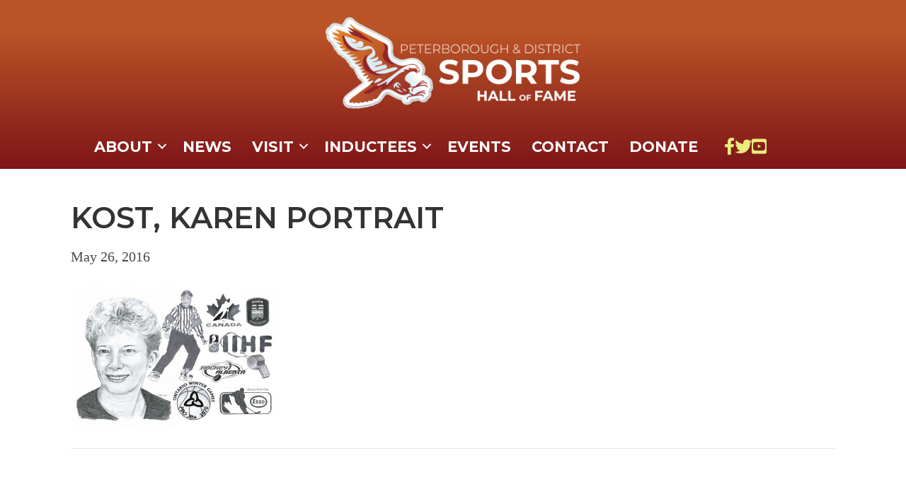

--- FILE ---
content_type: text/html; charset=UTF-8
request_url: https://pdshof.com/inductees/karen-walker-kost/kost-karen-portrait/
body_size: 14256
content:
<!DOCTYPE html>
<html lang="en-US">
<head>
<meta charset="UTF-8" />
<meta name='viewport' content='width=device-width, initial-scale=1.0' />
<meta http-equiv='X-UA-Compatible' content='IE=edge' />
<link rel="profile" href="https://gmpg.org/xfn/11" />
<meta name='robots' content='index, follow, max-image-preview:large, max-snippet:-1, max-video-preview:-1' />
	<style>img:is([sizes="auto" i], [sizes^="auto," i]) { contain-intrinsic-size: 3000px 1500px }</style>
	
	<!-- This site is optimized with the Yoast SEO plugin v26.4 - https://yoast.com/wordpress/plugins/seo/ -->
	<title>KOST, KAREN PORTRAIT - Peterborough and District Sports Hall of Fame</title>
	<link rel="canonical" href="https://pdshof.com/inductees/karen-walker-kost/kost-karen-portrait/" />
	<meta property="og:locale" content="en_US" />
	<meta property="og:type" content="article" />
	<meta property="og:title" content="KOST, KAREN PORTRAIT - Peterborough and District Sports Hall of Fame" />
	<meta property="og:url" content="https://pdshof.com/inductees/karen-walker-kost/kost-karen-portrait/" />
	<meta property="og:site_name" content="Peterborough and District Sports Hall of Fame" />
	<meta property="og:image" content="https://pdshof.com/inductees/karen-walker-kost/kost-karen-portrait" />
	<meta property="og:image:width" content="1800" />
	<meta property="og:image:height" content="1200" />
	<meta property="og:image:type" content="image/jpeg" />
	<script type="application/ld+json" class="yoast-schema-graph">{"@context":"https://schema.org","@graph":[{"@type":"WebPage","@id":"https://pdshof.com/inductees/karen-walker-kost/kost-karen-portrait/","url":"https://pdshof.com/inductees/karen-walker-kost/kost-karen-portrait/","name":"KOST, KAREN PORTRAIT - Peterborough and District Sports Hall of Fame","isPartOf":{"@id":"https://pdshof.com/#website"},"primaryImageOfPage":{"@id":"https://pdshof.com/inductees/karen-walker-kost/kost-karen-portrait/#primaryimage"},"image":{"@id":"https://pdshof.com/inductees/karen-walker-kost/kost-karen-portrait/#primaryimage"},"thumbnailUrl":"https://pdshof.com/wp-content/uploads/KOST-KAREN-PORTRAIT.jpg","datePublished":"2016-05-26T14:24:21+00:00","breadcrumb":{"@id":"https://pdshof.com/inductees/karen-walker-kost/kost-karen-portrait/#breadcrumb"},"inLanguage":"en-US","potentialAction":[{"@type":"ReadAction","target":["https://pdshof.com/inductees/karen-walker-kost/kost-karen-portrait/"]}]},{"@type":"ImageObject","inLanguage":"en-US","@id":"https://pdshof.com/inductees/karen-walker-kost/kost-karen-portrait/#primaryimage","url":"https://pdshof.com/wp-content/uploads/KOST-KAREN-PORTRAIT.jpg","contentUrl":"https://pdshof.com/wp-content/uploads/KOST-KAREN-PORTRAIT.jpg","width":1800,"height":1200},{"@type":"BreadcrumbList","@id":"https://pdshof.com/inductees/karen-walker-kost/kost-karen-portrait/#breadcrumb","itemListElement":[{"@type":"ListItem","position":1,"name":"","item":"https://pdshof.com/"},{"@type":"ListItem","position":2,"name":"Builder","item":"https://pdshof.com/sport/builder/"},{"@type":"ListItem","position":3,"name":"Karen (Walker) Kost","item":"https://pdshof.com/inductees/karen-walker-kost/"},{"@type":"ListItem","position":4,"name":"KOST, KAREN PORTRAIT"}]},{"@type":"WebSite","@id":"https://pdshof.com/#website","url":"https://pdshof.com/","name":"Peterborough and District Sports Hall of Fame","description":"Inductees of the Sports Hall of Fame","publisher":{"@id":"https://pdshof.com/#organization"},"potentialAction":[{"@type":"SearchAction","target":{"@type":"EntryPoint","urlTemplate":"https://pdshof.com/?s={search_term_string}"},"query-input":{"@type":"PropertyValueSpecification","valueRequired":true,"valueName":"search_term_string"}}],"inLanguage":"en-US"},{"@type":"Organization","@id":"https://pdshof.com/#organization","name":"Peterborough & District Sports Hall of Fame & Museum","url":"https://pdshof.com/","logo":{"@type":"ImageObject","inLanguage":"en-US","@id":"https://pdshof.com/#/schema/logo/image/","url":"https://pdshof.com/wp-content/uploads/PDSHoF-Logo-White.png","contentUrl":"https://pdshof.com/wp-content/uploads/PDSHoF-Logo-White.png","width":1000,"height":373,"caption":"Peterborough & District Sports Hall of Fame & Museum"},"image":{"@id":"https://pdshof.com/#/schema/logo/image/"}}]}</script>
	<!-- / Yoast SEO plugin. -->


<link rel='dns-prefetch' href='//fonts.googleapis.com' />
<link href='https://fonts.gstatic.com' crossorigin rel='preconnect' />
<link rel="alternate" type="application/rss+xml" title="Peterborough and District Sports Hall of Fame &raquo; Feed" href="https://pdshof.com/feed/" />
<link rel="alternate" type="application/rss+xml" title="Peterborough and District Sports Hall of Fame &raquo; Comments Feed" href="https://pdshof.com/comments/feed/" />
<link rel="alternate" type="text/calendar" title="Peterborough and District Sports Hall of Fame &raquo; iCal Feed" href="https://pdshof.com/events/?ical=1" />
<link rel="preload" href="https://pdshof.com/wp-content/plugins/bb-plugin/fonts/fontawesome/5.15.4/webfonts/fa-solid-900.woff2" as="font" type="font/woff2" crossorigin="anonymous">
<link rel="preload" href="https://pdshof.com/wp-content/plugins/bb-plugin/fonts/fontawesome/5.15.4/webfonts/fa-regular-400.woff2" as="font" type="font/woff2" crossorigin="anonymous">
<link rel="preload" href="https://pdshof.com/wp-content/plugins/bb-plugin/fonts/fontawesome/5.15.4/webfonts/fa-brands-400.woff2" as="font" type="font/woff2" crossorigin="anonymous">
		<!-- This site uses the Google Analytics by MonsterInsights plugin v9.11.1 - Using Analytics tracking - https://www.monsterinsights.com/ -->
							<script src="//www.googletagmanager.com/gtag/js?id=G-804507B8JV"  data-cfasync="false" data-wpfc-render="false" async></script>
			<script data-cfasync="false" data-wpfc-render="false">
				var mi_version = '9.11.1';
				var mi_track_user = true;
				var mi_no_track_reason = '';
								var MonsterInsightsDefaultLocations = {"page_location":"https:\/\/pdshof.com\/inductees\/karen-walker-kost\/kost-karen-portrait\/"};
								if ( typeof MonsterInsightsPrivacyGuardFilter === 'function' ) {
					var MonsterInsightsLocations = (typeof MonsterInsightsExcludeQuery === 'object') ? MonsterInsightsPrivacyGuardFilter( MonsterInsightsExcludeQuery ) : MonsterInsightsPrivacyGuardFilter( MonsterInsightsDefaultLocations );
				} else {
					var MonsterInsightsLocations = (typeof MonsterInsightsExcludeQuery === 'object') ? MonsterInsightsExcludeQuery : MonsterInsightsDefaultLocations;
				}

								var disableStrs = [
										'ga-disable-G-804507B8JV',
									];

				/* Function to detect opted out users */
				function __gtagTrackerIsOptedOut() {
					for (var index = 0; index < disableStrs.length; index++) {
						if (document.cookie.indexOf(disableStrs[index] + '=true') > -1) {
							return true;
						}
					}

					return false;
				}

				/* Disable tracking if the opt-out cookie exists. */
				if (__gtagTrackerIsOptedOut()) {
					for (var index = 0; index < disableStrs.length; index++) {
						window[disableStrs[index]] = true;
					}
				}

				/* Opt-out function */
				function __gtagTrackerOptout() {
					for (var index = 0; index < disableStrs.length; index++) {
						document.cookie = disableStrs[index] + '=true; expires=Thu, 31 Dec 2099 23:59:59 UTC; path=/';
						window[disableStrs[index]] = true;
					}
				}

				if ('undefined' === typeof gaOptout) {
					function gaOptout() {
						__gtagTrackerOptout();
					}
				}
								window.dataLayer = window.dataLayer || [];

				window.MonsterInsightsDualTracker = {
					helpers: {},
					trackers: {},
				};
				if (mi_track_user) {
					function __gtagDataLayer() {
						dataLayer.push(arguments);
					}

					function __gtagTracker(type, name, parameters) {
						if (!parameters) {
							parameters = {};
						}

						if (parameters.send_to) {
							__gtagDataLayer.apply(null, arguments);
							return;
						}

						if (type === 'event') {
														parameters.send_to = monsterinsights_frontend.v4_id;
							var hookName = name;
							if (typeof parameters['event_category'] !== 'undefined') {
								hookName = parameters['event_category'] + ':' + name;
							}

							if (typeof MonsterInsightsDualTracker.trackers[hookName] !== 'undefined') {
								MonsterInsightsDualTracker.trackers[hookName](parameters);
							} else {
								__gtagDataLayer('event', name, parameters);
							}
							
						} else {
							__gtagDataLayer.apply(null, arguments);
						}
					}

					__gtagTracker('js', new Date());
					__gtagTracker('set', {
						'developer_id.dZGIzZG': true,
											});
					if ( MonsterInsightsLocations.page_location ) {
						__gtagTracker('set', MonsterInsightsLocations);
					}
										__gtagTracker('config', 'G-804507B8JV', {"forceSSL":"true"} );
										window.gtag = __gtagTracker;										(function () {
						/* https://developers.google.com/analytics/devguides/collection/analyticsjs/ */
						/* ga and __gaTracker compatibility shim. */
						var noopfn = function () {
							return null;
						};
						var newtracker = function () {
							return new Tracker();
						};
						var Tracker = function () {
							return null;
						};
						var p = Tracker.prototype;
						p.get = noopfn;
						p.set = noopfn;
						p.send = function () {
							var args = Array.prototype.slice.call(arguments);
							args.unshift('send');
							__gaTracker.apply(null, args);
						};
						var __gaTracker = function () {
							var len = arguments.length;
							if (len === 0) {
								return;
							}
							var f = arguments[len - 1];
							if (typeof f !== 'object' || f === null || typeof f.hitCallback !== 'function') {
								if ('send' === arguments[0]) {
									var hitConverted, hitObject = false, action;
									if ('event' === arguments[1]) {
										if ('undefined' !== typeof arguments[3]) {
											hitObject = {
												'eventAction': arguments[3],
												'eventCategory': arguments[2],
												'eventLabel': arguments[4],
												'value': arguments[5] ? arguments[5] : 1,
											}
										}
									}
									if ('pageview' === arguments[1]) {
										if ('undefined' !== typeof arguments[2]) {
											hitObject = {
												'eventAction': 'page_view',
												'page_path': arguments[2],
											}
										}
									}
									if (typeof arguments[2] === 'object') {
										hitObject = arguments[2];
									}
									if (typeof arguments[5] === 'object') {
										Object.assign(hitObject, arguments[5]);
									}
									if ('undefined' !== typeof arguments[1].hitType) {
										hitObject = arguments[1];
										if ('pageview' === hitObject.hitType) {
											hitObject.eventAction = 'page_view';
										}
									}
									if (hitObject) {
										action = 'timing' === arguments[1].hitType ? 'timing_complete' : hitObject.eventAction;
										hitConverted = mapArgs(hitObject);
										__gtagTracker('event', action, hitConverted);
									}
								}
								return;
							}

							function mapArgs(args) {
								var arg, hit = {};
								var gaMap = {
									'eventCategory': 'event_category',
									'eventAction': 'event_action',
									'eventLabel': 'event_label',
									'eventValue': 'event_value',
									'nonInteraction': 'non_interaction',
									'timingCategory': 'event_category',
									'timingVar': 'name',
									'timingValue': 'value',
									'timingLabel': 'event_label',
									'page': 'page_path',
									'location': 'page_location',
									'title': 'page_title',
									'referrer' : 'page_referrer',
								};
								for (arg in args) {
																		if (!(!args.hasOwnProperty(arg) || !gaMap.hasOwnProperty(arg))) {
										hit[gaMap[arg]] = args[arg];
									} else {
										hit[arg] = args[arg];
									}
								}
								return hit;
							}

							try {
								f.hitCallback();
							} catch (ex) {
							}
						};
						__gaTracker.create = newtracker;
						__gaTracker.getByName = newtracker;
						__gaTracker.getAll = function () {
							return [];
						};
						__gaTracker.remove = noopfn;
						__gaTracker.loaded = true;
						window['__gaTracker'] = __gaTracker;
					})();
									} else {
										console.log("");
					(function () {
						function __gtagTracker() {
							return null;
						}

						window['__gtagTracker'] = __gtagTracker;
						window['gtag'] = __gtagTracker;
					})();
									}
			</script>
							<!-- / Google Analytics by MonsterInsights -->
		<link rel='stylesheet' id='wp-block-library-css' href='https://pdshof.com/wp-includes/css/dist/block-library/style.min.css?ver=6.8.3' media='all' />
<style id='wp-block-library-theme-inline-css'>
.wp-block-audio :where(figcaption){color:#555;font-size:13px;text-align:center}.is-dark-theme .wp-block-audio :where(figcaption){color:#ffffffa6}.wp-block-audio{margin:0 0 1em}.wp-block-code{border:1px solid #ccc;border-radius:4px;font-family:Menlo,Consolas,monaco,monospace;padding:.8em 1em}.wp-block-embed :where(figcaption){color:#555;font-size:13px;text-align:center}.is-dark-theme .wp-block-embed :where(figcaption){color:#ffffffa6}.wp-block-embed{margin:0 0 1em}.blocks-gallery-caption{color:#555;font-size:13px;text-align:center}.is-dark-theme .blocks-gallery-caption{color:#ffffffa6}:root :where(.wp-block-image figcaption){color:#555;font-size:13px;text-align:center}.is-dark-theme :root :where(.wp-block-image figcaption){color:#ffffffa6}.wp-block-image{margin:0 0 1em}.wp-block-pullquote{border-bottom:4px solid;border-top:4px solid;color:currentColor;margin-bottom:1.75em}.wp-block-pullquote cite,.wp-block-pullquote footer,.wp-block-pullquote__citation{color:currentColor;font-size:.8125em;font-style:normal;text-transform:uppercase}.wp-block-quote{border-left:.25em solid;margin:0 0 1.75em;padding-left:1em}.wp-block-quote cite,.wp-block-quote footer{color:currentColor;font-size:.8125em;font-style:normal;position:relative}.wp-block-quote:where(.has-text-align-right){border-left:none;border-right:.25em solid;padding-left:0;padding-right:1em}.wp-block-quote:where(.has-text-align-center){border:none;padding-left:0}.wp-block-quote.is-large,.wp-block-quote.is-style-large,.wp-block-quote:where(.is-style-plain){border:none}.wp-block-search .wp-block-search__label{font-weight:700}.wp-block-search__button{border:1px solid #ccc;padding:.375em .625em}:where(.wp-block-group.has-background){padding:1.25em 2.375em}.wp-block-separator.has-css-opacity{opacity:.4}.wp-block-separator{border:none;border-bottom:2px solid;margin-left:auto;margin-right:auto}.wp-block-separator.has-alpha-channel-opacity{opacity:1}.wp-block-separator:not(.is-style-wide):not(.is-style-dots){width:100px}.wp-block-separator.has-background:not(.is-style-dots){border-bottom:none;height:1px}.wp-block-separator.has-background:not(.is-style-wide):not(.is-style-dots){height:2px}.wp-block-table{margin:0 0 1em}.wp-block-table td,.wp-block-table th{word-break:normal}.wp-block-table :where(figcaption){color:#555;font-size:13px;text-align:center}.is-dark-theme .wp-block-table :where(figcaption){color:#ffffffa6}.wp-block-video :where(figcaption){color:#555;font-size:13px;text-align:center}.is-dark-theme .wp-block-video :where(figcaption){color:#ffffffa6}.wp-block-video{margin:0 0 1em}:root :where(.wp-block-template-part.has-background){margin-bottom:0;margin-top:0;padding:1.25em 2.375em}
</style>
<style id='classic-theme-styles-inline-css'>
/*! This file is auto-generated */
.wp-block-button__link{color:#fff;background-color:#32373c;border-radius:9999px;box-shadow:none;text-decoration:none;padding:calc(.667em + 2px) calc(1.333em + 2px);font-size:1.125em}.wp-block-file__button{background:#32373c;color:#fff;text-decoration:none}
</style>
<style id='global-styles-inline-css'>
:root{--wp--preset--aspect-ratio--square: 1;--wp--preset--aspect-ratio--4-3: 4/3;--wp--preset--aspect-ratio--3-4: 3/4;--wp--preset--aspect-ratio--3-2: 3/2;--wp--preset--aspect-ratio--2-3: 2/3;--wp--preset--aspect-ratio--16-9: 16/9;--wp--preset--aspect-ratio--9-16: 9/16;--wp--preset--color--black: #000000;--wp--preset--color--cyan-bluish-gray: #abb8c3;--wp--preset--color--white: #ffffff;--wp--preset--color--pale-pink: #f78da7;--wp--preset--color--vivid-red: #cf2e2e;--wp--preset--color--luminous-vivid-orange: #ff6900;--wp--preset--color--luminous-vivid-amber: #fcb900;--wp--preset--color--light-green-cyan: #7bdcb5;--wp--preset--color--vivid-green-cyan: #00d084;--wp--preset--color--pale-cyan-blue: #8ed1fc;--wp--preset--color--vivid-cyan-blue: #0693e3;--wp--preset--color--vivid-purple: #9b51e0;--wp--preset--color--fl-heading-text: #333333;--wp--preset--color--fl-body-bg: #f2f2f2;--wp--preset--color--fl-body-text: #494949;--wp--preset--color--fl-accent: #ba5326;--wp--preset--color--fl-accent-hover: #7e1519;--wp--preset--color--fl-topbar-bg: #ffffff;--wp--preset--color--fl-topbar-text: #000000;--wp--preset--color--fl-topbar-link: #428bca;--wp--preset--color--fl-topbar-hover: #428bca;--wp--preset--color--fl-header-bg: #f2f2f2;--wp--preset--color--fl-header-text: #000000;--wp--preset--color--fl-header-link: #e27d26;--wp--preset--color--fl-header-hover: #efab0b;--wp--preset--color--fl-nav-bg: #ffffff;--wp--preset--color--fl-nav-link: #727272;--wp--preset--color--fl-nav-hover: #932528;--wp--preset--color--fl-content-bg: #ffffff;--wp--preset--color--fl-footer-widgets-bg: #ffffff;--wp--preset--color--fl-footer-widgets-text: #000000;--wp--preset--color--fl-footer-widgets-link: #47d8b2;--wp--preset--color--fl-footer-widgets-hover: #428bca;--wp--preset--color--fl-footer-bg: #ffffff;--wp--preset--color--fl-footer-text: #000000;--wp--preset--color--fl-footer-link: #ed4ee5;--wp--preset--color--fl-footer-hover: #dd3333;--wp--preset--gradient--vivid-cyan-blue-to-vivid-purple: linear-gradient(135deg,rgba(6,147,227,1) 0%,rgb(155,81,224) 100%);--wp--preset--gradient--light-green-cyan-to-vivid-green-cyan: linear-gradient(135deg,rgb(122,220,180) 0%,rgb(0,208,130) 100%);--wp--preset--gradient--luminous-vivid-amber-to-luminous-vivid-orange: linear-gradient(135deg,rgba(252,185,0,1) 0%,rgba(255,105,0,1) 100%);--wp--preset--gradient--luminous-vivid-orange-to-vivid-red: linear-gradient(135deg,rgba(255,105,0,1) 0%,rgb(207,46,46) 100%);--wp--preset--gradient--very-light-gray-to-cyan-bluish-gray: linear-gradient(135deg,rgb(238,238,238) 0%,rgb(169,184,195) 100%);--wp--preset--gradient--cool-to-warm-spectrum: linear-gradient(135deg,rgb(74,234,220) 0%,rgb(151,120,209) 20%,rgb(207,42,186) 40%,rgb(238,44,130) 60%,rgb(251,105,98) 80%,rgb(254,248,76) 100%);--wp--preset--gradient--blush-light-purple: linear-gradient(135deg,rgb(255,206,236) 0%,rgb(152,150,240) 100%);--wp--preset--gradient--blush-bordeaux: linear-gradient(135deg,rgb(254,205,165) 0%,rgb(254,45,45) 50%,rgb(107,0,62) 100%);--wp--preset--gradient--luminous-dusk: linear-gradient(135deg,rgb(255,203,112) 0%,rgb(199,81,192) 50%,rgb(65,88,208) 100%);--wp--preset--gradient--pale-ocean: linear-gradient(135deg,rgb(255,245,203) 0%,rgb(182,227,212) 50%,rgb(51,167,181) 100%);--wp--preset--gradient--electric-grass: linear-gradient(135deg,rgb(202,248,128) 0%,rgb(113,206,126) 100%);--wp--preset--gradient--midnight: linear-gradient(135deg,rgb(2,3,129) 0%,rgb(40,116,252) 100%);--wp--preset--font-size--small: 13px;--wp--preset--font-size--medium: 20px;--wp--preset--font-size--large: 36px;--wp--preset--font-size--x-large: 42px;--wp--preset--spacing--20: 0.44rem;--wp--preset--spacing--30: 0.67rem;--wp--preset--spacing--40: 1rem;--wp--preset--spacing--50: 1.5rem;--wp--preset--spacing--60: 2.25rem;--wp--preset--spacing--70: 3.38rem;--wp--preset--spacing--80: 5.06rem;--wp--preset--shadow--natural: 6px 6px 9px rgba(0, 0, 0, 0.2);--wp--preset--shadow--deep: 12px 12px 50px rgba(0, 0, 0, 0.4);--wp--preset--shadow--sharp: 6px 6px 0px rgba(0, 0, 0, 0.2);--wp--preset--shadow--outlined: 6px 6px 0px -3px rgba(255, 255, 255, 1), 6px 6px rgba(0, 0, 0, 1);--wp--preset--shadow--crisp: 6px 6px 0px rgba(0, 0, 0, 1);}:where(.is-layout-flex){gap: 0.5em;}:where(.is-layout-grid){gap: 0.5em;}body .is-layout-flex{display: flex;}.is-layout-flex{flex-wrap: wrap;align-items: center;}.is-layout-flex > :is(*, div){margin: 0;}body .is-layout-grid{display: grid;}.is-layout-grid > :is(*, div){margin: 0;}:where(.wp-block-columns.is-layout-flex){gap: 2em;}:where(.wp-block-columns.is-layout-grid){gap: 2em;}:where(.wp-block-post-template.is-layout-flex){gap: 1.25em;}:where(.wp-block-post-template.is-layout-grid){gap: 1.25em;}.has-black-color{color: var(--wp--preset--color--black) !important;}.has-cyan-bluish-gray-color{color: var(--wp--preset--color--cyan-bluish-gray) !important;}.has-white-color{color: var(--wp--preset--color--white) !important;}.has-pale-pink-color{color: var(--wp--preset--color--pale-pink) !important;}.has-vivid-red-color{color: var(--wp--preset--color--vivid-red) !important;}.has-luminous-vivid-orange-color{color: var(--wp--preset--color--luminous-vivid-orange) !important;}.has-luminous-vivid-amber-color{color: var(--wp--preset--color--luminous-vivid-amber) !important;}.has-light-green-cyan-color{color: var(--wp--preset--color--light-green-cyan) !important;}.has-vivid-green-cyan-color{color: var(--wp--preset--color--vivid-green-cyan) !important;}.has-pale-cyan-blue-color{color: var(--wp--preset--color--pale-cyan-blue) !important;}.has-vivid-cyan-blue-color{color: var(--wp--preset--color--vivid-cyan-blue) !important;}.has-vivid-purple-color{color: var(--wp--preset--color--vivid-purple) !important;}.has-black-background-color{background-color: var(--wp--preset--color--black) !important;}.has-cyan-bluish-gray-background-color{background-color: var(--wp--preset--color--cyan-bluish-gray) !important;}.has-white-background-color{background-color: var(--wp--preset--color--white) !important;}.has-pale-pink-background-color{background-color: var(--wp--preset--color--pale-pink) !important;}.has-vivid-red-background-color{background-color: var(--wp--preset--color--vivid-red) !important;}.has-luminous-vivid-orange-background-color{background-color: var(--wp--preset--color--luminous-vivid-orange) !important;}.has-luminous-vivid-amber-background-color{background-color: var(--wp--preset--color--luminous-vivid-amber) !important;}.has-light-green-cyan-background-color{background-color: var(--wp--preset--color--light-green-cyan) !important;}.has-vivid-green-cyan-background-color{background-color: var(--wp--preset--color--vivid-green-cyan) !important;}.has-pale-cyan-blue-background-color{background-color: var(--wp--preset--color--pale-cyan-blue) !important;}.has-vivid-cyan-blue-background-color{background-color: var(--wp--preset--color--vivid-cyan-blue) !important;}.has-vivid-purple-background-color{background-color: var(--wp--preset--color--vivid-purple) !important;}.has-black-border-color{border-color: var(--wp--preset--color--black) !important;}.has-cyan-bluish-gray-border-color{border-color: var(--wp--preset--color--cyan-bluish-gray) !important;}.has-white-border-color{border-color: var(--wp--preset--color--white) !important;}.has-pale-pink-border-color{border-color: var(--wp--preset--color--pale-pink) !important;}.has-vivid-red-border-color{border-color: var(--wp--preset--color--vivid-red) !important;}.has-luminous-vivid-orange-border-color{border-color: var(--wp--preset--color--luminous-vivid-orange) !important;}.has-luminous-vivid-amber-border-color{border-color: var(--wp--preset--color--luminous-vivid-amber) !important;}.has-light-green-cyan-border-color{border-color: var(--wp--preset--color--light-green-cyan) !important;}.has-vivid-green-cyan-border-color{border-color: var(--wp--preset--color--vivid-green-cyan) !important;}.has-pale-cyan-blue-border-color{border-color: var(--wp--preset--color--pale-cyan-blue) !important;}.has-vivid-cyan-blue-border-color{border-color: var(--wp--preset--color--vivid-cyan-blue) !important;}.has-vivid-purple-border-color{border-color: var(--wp--preset--color--vivid-purple) !important;}.has-vivid-cyan-blue-to-vivid-purple-gradient-background{background: var(--wp--preset--gradient--vivid-cyan-blue-to-vivid-purple) !important;}.has-light-green-cyan-to-vivid-green-cyan-gradient-background{background: var(--wp--preset--gradient--light-green-cyan-to-vivid-green-cyan) !important;}.has-luminous-vivid-amber-to-luminous-vivid-orange-gradient-background{background: var(--wp--preset--gradient--luminous-vivid-amber-to-luminous-vivid-orange) !important;}.has-luminous-vivid-orange-to-vivid-red-gradient-background{background: var(--wp--preset--gradient--luminous-vivid-orange-to-vivid-red) !important;}.has-very-light-gray-to-cyan-bluish-gray-gradient-background{background: var(--wp--preset--gradient--very-light-gray-to-cyan-bluish-gray) !important;}.has-cool-to-warm-spectrum-gradient-background{background: var(--wp--preset--gradient--cool-to-warm-spectrum) !important;}.has-blush-light-purple-gradient-background{background: var(--wp--preset--gradient--blush-light-purple) !important;}.has-blush-bordeaux-gradient-background{background: var(--wp--preset--gradient--blush-bordeaux) !important;}.has-luminous-dusk-gradient-background{background: var(--wp--preset--gradient--luminous-dusk) !important;}.has-pale-ocean-gradient-background{background: var(--wp--preset--gradient--pale-ocean) !important;}.has-electric-grass-gradient-background{background: var(--wp--preset--gradient--electric-grass) !important;}.has-midnight-gradient-background{background: var(--wp--preset--gradient--midnight) !important;}.has-small-font-size{font-size: var(--wp--preset--font-size--small) !important;}.has-medium-font-size{font-size: var(--wp--preset--font-size--medium) !important;}.has-large-font-size{font-size: var(--wp--preset--font-size--large) !important;}.has-x-large-font-size{font-size: var(--wp--preset--font-size--x-large) !important;}
:where(.wp-block-post-template.is-layout-flex){gap: 1.25em;}:where(.wp-block-post-template.is-layout-grid){gap: 1.25em;}
:where(.wp-block-columns.is-layout-flex){gap: 2em;}:where(.wp-block-columns.is-layout-grid){gap: 2em;}
:root :where(.wp-block-pullquote){font-size: 1.5em;line-height: 1.6;}
</style>
<link rel='stylesheet' id='font-awesome-5-css' href='https://pdshof.com/wp-content/plugins/bb-plugin/fonts/fontawesome/5.15.4/css/all.min.css?ver=2.10.0.5' media='all' />
<link rel='stylesheet' id='fl-builder-layout-bundle-ff97842a4abada919f0b1e9b72c5a758-css' href='https://pdshof.com/wp-content/uploads/bb-plugin/cache/ff97842a4abada919f0b1e9b72c5a758-layout-bundle.css?ver=2.10.0.5-1.5.2.1-20251125200437' media='all' />
<link rel='stylesheet' id='tablepress-default-css' href='https://pdshof.com/wp-content/tablepress-combined.min.css?ver=47' media='all' />
<link rel='stylesheet' id='jquery-magnificpopup-css' href='https://pdshof.com/wp-content/plugins/bb-plugin/css/jquery.magnificpopup.min.css?ver=2.10.0.5' media='all' />
<link rel='stylesheet' id='bootstrap-css' href='https://pdshof.com/wp-content/themes/bb-theme/css/bootstrap.min.css?ver=1.7.19' media='all' />
<link rel='stylesheet' id='fl-automator-skin-css' href='https://pdshof.com/wp-content/uploads/bb-theme/skin-68fbda6dcfba7.css?ver=1.7.19' media='all' />
<link rel='stylesheet' id='fl-child-theme-css' href='https://pdshof.com/wp-content/themes/bb-child-PDSHOF/style.css?ver=6.8.3' media='all' />
<link rel='stylesheet' id='fl-builder-google-fonts-0511b9b5bf8561fbf5f663980d6208f7-css' href='//fonts.googleapis.com/css?family=Montserrat%3A700%2C600%2C500&#038;ver=6.8.3' media='all' />
<script src="https://pdshof.com/wp-content/plugins/google-analytics-premium/assets/js/frontend-gtag.min.js?ver=9.11.1" id="monsterinsights-frontend-script-js" async data-wp-strategy="async"></script>
<script data-cfasync="false" data-wpfc-render="false" id='monsterinsights-frontend-script-js-extra'>var monsterinsights_frontend = {"js_events_tracking":"true","download_extensions":"doc,pdf,ppt,zip,xls,docx,pptx,xlsx","inbound_paths":"[]","home_url":"https:\/\/pdshof.com","hash_tracking":"false","v4_id":"G-804507B8JV"};</script>
<script src="https://pdshof.com/wp-includes/js/jquery/jquery.min.js?ver=3.7.1" id="jquery-core-js"></script>
<script src="https://pdshof.com/wp-includes/js/jquery/jquery-migrate.min.js?ver=3.4.1" id="jquery-migrate-js"></script>
<link rel="https://api.w.org/" href="https://pdshof.com/wp-json/" /><link rel="alternate" title="JSON" type="application/json" href="https://pdshof.com/wp-json/wp/v2/media/2905" /><link rel="EditURI" type="application/rsd+xml" title="RSD" href="https://pdshof.com/xmlrpc.php?rsd" />
<link rel='shortlink' href='https://pdshof.com/?p=2905' />
<link rel="alternate" title="oEmbed (JSON)" type="application/json+oembed" href="https://pdshof.com/wp-json/oembed/1.0/embed?url=https%3A%2F%2Fpdshof.com%2Finductees%2Fkaren-walker-kost%2Fkost-karen-portrait%2F" />
<link rel="alternate" title="oEmbed (XML)" type="text/xml+oembed" href="https://pdshof.com/wp-json/oembed/1.0/embed?url=https%3A%2F%2Fpdshof.com%2Finductees%2Fkaren-walker-kost%2Fkost-karen-portrait%2F&#038;format=xml" />
<meta name="tec-api-version" content="v1"><meta name="tec-api-origin" content="https://pdshof.com"><link rel="alternate" href="https://pdshof.com/wp-json/tribe/events/v1/" /><link rel="icon" href="https://pdshof.com/wp-content/uploads/PDSHF-Favicon-150x150.png" sizes="32x32" />
<link rel="icon" href="https://pdshof.com/wp-content/uploads/PDSHF-Favicon-300x300.png" sizes="192x192" />
<link rel="apple-touch-icon" href="https://pdshof.com/wp-content/uploads/PDSHF-Favicon-300x300.png" />
<meta name="msapplication-TileImage" content="https://pdshof.com/wp-content/uploads/PDSHF-Favicon-300x300.png" />
		<style id="wp-custom-css">
			.sport:before {
	content:"Sport";
}
.counts-bold {font-family:sans-serif; color:#922528;}

.container a {text-underline-offset: 5px; text-decoration: underline; color: #1ea4d9;}

.inductlist-column1 {
  float: left;
  width: 20%;
  padding: 10px;
}

.inductlist-column2 {
  float: left;
  width: 40%;
  padding: 10px;
}

.inductlist-column3 {
  float: left;
  width: 20%;
  padding: 10px;
}

.fl-content-left a {
	text-decoration: none;
}
		</style>
		</head>
<body class="attachment wp-singular attachment-template-default single single-attachment postid-2905 attachmentid-2905 attachment-jpeg wp-theme-bb-theme wp-child-theme-bb-child-PDSHOF fl-builder-2-10-0-5 fl-themer-1-5-2-1-20251125200437 fl-theme-1-7-19 fl-no-js tribe-no-js page-template-ptbo-sports-hall-of-fame fl-theme-builder-footer fl-theme-builder-footer-global-footer-yo fl-theme-builder-header fl-theme-builder-header-fancyheader-global fl-framework-bootstrap fl-preset-default fl-full-width fl-search-active" itemscope="itemscope" itemtype="https://schema.org/WebPage">
<a aria-label="Skip to content" class="fl-screen-reader-text" href="#fl-main-content">Skip to content</a><div class="fl-page">
	<header class="fl-builder-content fl-builder-content-4619 fl-builder-global-templates-locked" data-post-id="4619" data-type="header" data-sticky="0" data-sticky-on="" data-sticky-breakpoint="medium" data-shrink="0" data-overlay="0" data-overlay-bg="transparent" data-shrink-image-height="50px" role="banner" itemscope="itemscope" itemtype="http://schema.org/WPHeader"><div class="fl-row fl-row-full-width fl-row-bg-gradient fl-node-5ccb0ddd9f189 fl-row-default-height fl-row-align-center" data-node="5ccb0ddd9f189">
	<div class="fl-row-content-wrap">
						<div class="fl-row-content fl-row-fixed-width fl-node-content">
		
<div class="fl-col-group fl-node-5ccb0ddd9f183" data-node="5ccb0ddd9f183">
			<div class="fl-col fl-node-5ccb0ddd9f187 fl-col-bg-color" data-node="5ccb0ddd9f187">
	<div class="fl-col-content fl-node-content"><div role="figure" class="fl-module fl-module-photo fl-photo fl-photo-align-center fl-node-5ccb0ddd9f188" data-node="5ccb0ddd9f188" itemscope itemtype="https://schema.org/ImageObject">
	<div class="fl-photo-content fl-photo-img-png">
				<a href="https://pdshof.com/"  target="_self" itemprop="url">
				<img loading="lazy" decoding="async" class="fl-photo-img wp-image-5262 size-full" src="https://pdshof.com/wp-content/uploads/PDSHoF-Logo-2022-white.png" alt="Sports Hall of Fame logo" height="350" width="800" title="PDSHoF-Logo-2022-white"  data-no-lazy="1" itemprop="image" srcset="https://pdshof.com/wp-content/uploads/PDSHoF-Logo-2022-white.png 800w, https://pdshof.com/wp-content/uploads/PDSHoF-Logo-2022-white-300x131.png 300w, https://pdshof.com/wp-content/uploads/PDSHoF-Logo-2022-white-150x66.png 150w, https://pdshof.com/wp-content/uploads/PDSHoF-Logo-2022-white-768x336.png 768w" sizes="auto, (max-width: 800px) 100vw, 800px" />
				</a>
					</div>
	</div>
</div>
</div>
	</div>

<div class="fl-col-group fl-node-5ccb0ddd9f180 fl-col-group-equal-height fl-col-group-align-center fl-col-group-custom-width" data-node="5ccb0ddd9f180">
			<div class="fl-col fl-node-5ccb0ddd9f185 fl-col-bg-color fl-col-small-custom-width" data-node="5ccb0ddd9f185">
	<div class="fl-col-content fl-node-content"><div class="fl-module fl-module-menu fl-node-5ccb0ddd9f186" data-node="5ccb0ddd9f186">
	<div class="fl-module-content fl-node-content">
		<div class="fl-menu fl-menu-responsive-toggle-mobile">
	<button class="fl-menu-mobile-toggle hamburger-label fl-content-ui-button" aria-haspopup="menu" aria-label="Menu"><span class="fl-menu-icon svg-container"><svg version="1.1" class="hamburger-menu" xmlns="http://www.w3.org/2000/svg" xmlns:xlink="http://www.w3.org/1999/xlink" viewBox="0 0 512 512">
<rect class="fl-hamburger-menu-top" width="512" height="102"/>
<rect class="fl-hamburger-menu-middle" y="205" width="512" height="102"/>
<rect class="fl-hamburger-menu-bottom" y="410" width="512" height="102"/>
</svg>
</span><span class="fl-menu-mobile-toggle-label" aria-haspopup="menu" aria-label="Menu">Menu</span></button>	<div class="fl-clear"></div>
	<nav role="navigation" aria-label="Menu" itemscope="itemscope" itemtype="https://schema.org/SiteNavigationElement"><ul id="menu-main-top-nav" class="menu fl-menu-horizontal fl-toggle-arrows"><li id="menu-item-43" class="menu-item menu-item-type-post_type menu-item-object-page menu-item-has-children fl-has-submenu"><div class="fl-has-submenu-container"><a role="menuitem" href="https://pdshof.com/about/">About</a><span role="button" tabindex="0" role="menuitem" aria-label="About submenu toggle" aria-haspopup="menu" aria-expanded="false" aria-controls="sub-menu-43" class="fl-menu-toggle fl-content-ui-button"></span></div><ul id="sub-menu-43" class="sub-menu" role="menu">	<li id="menu-item-1154" class="menu-item menu-item-type-post_type menu-item-object-page"><a role="menuitem" href="https://pdshof.com/about/">About the Hall</a></li>	<li id="menu-item-62" class="menu-item menu-item-type-post_type menu-item-object-page"><a role="menuitem" href="https://pdshof.com/about/history/">History</a></li>	<li id="menu-item-61" class="menu-item menu-item-type-post_type menu-item-object-page"><a role="menuitem" href="https://pdshof.com/about/board-of-directors/">Board of Directors</a></li>	<li id="menu-item-63" class="menu-item menu-item-type-post_type menu-item-object-page"><a role="menuitem" href="https://pdshof.com/about/induction-criteria/">Induction Criteria</a></li>	<li id="menu-item-4700" class="menu-item menu-item-type-post_type menu-item-object-page"><a role="menuitem" href="https://pdshof.com/about/bursary-program/">Bursary Program</a></li></ul></li><li id="menu-item-903" class="menu-item menu-item-type-post_type menu-item-object-page current_page_parent"><a role="menuitem" href="https://pdshof.com/blog/">News</a></li><li id="menu-item-861" class="menu-item menu-item-type-post_type menu-item-object-page menu-item-has-children fl-has-submenu"><div class="fl-has-submenu-container"><a role="menuitem" href="https://pdshof.com/visit/">Visit</a><span role="button" tabindex="0" role="menuitem" aria-label="Visit submenu toggle" aria-haspopup="menu" aria-expanded="false" aria-controls="sub-menu-861" class="fl-menu-toggle fl-content-ui-button"></span></div><ul id="sub-menu-861" class="sub-menu" role="menu">	<li id="menu-item-6906" class="menu-item menu-item-type-post_type menu-item-object-page"><a role="menuitem" href="https://pdshof.com/visit/our-archives/">Our Archives</a></li>	<li id="menu-item-6907" class="menu-item menu-item-type-post_type menu-item-object-page"><a role="menuitem" href="https://pdshof.com/visit/educators/">Educators</a></li></ul></li><li id="menu-item-4150" class="menu-item menu-item-type-post_type menu-item-object-page menu-item-has-children fl-has-submenu"><div class="fl-has-submenu-container"><a role="menuitem" href="https://pdshof.com/inductee-search/">Inductees</a><span role="button" tabindex="0" role="menuitem" aria-label="Inductees submenu toggle" aria-haspopup="menu" aria-expanded="false" aria-controls="sub-menu-4150" class="fl-menu-toggle fl-content-ui-button"></span></div><ul id="sub-menu-4150" class="sub-menu" role="menu">	<li id="menu-item-5243" class="menu-item menu-item-type-post_type menu-item-object-page"><a role="menuitem" href="https://pdshof.com/inductee-search/">Search Inductees</a></li>	<li id="menu-item-4952" class="menu-item menu-item-type-post_type menu-item-object-page"><a role="menuitem" href="https://pdshof.com/inductee-search/sports-legends-interviews/">Interviews</a></li></ul></li><li id="menu-item-4007" class="menu-item menu-item-type-post_type menu-item-object-page"><a role="menuitem" href="https://pdshof.com/events/">Events</a></li><li id="menu-item-42" class="menu-item menu-item-type-post_type menu-item-object-page"><a role="menuitem" href="https://pdshof.com/contact/">Contact</a></li><li id="menu-item-3950" class="menu-item menu-item-type-post_type menu-item-object-page"><a role="menuitem" href="https://pdshof.com/donate/">Donate</a></li></ul></nav></div>
	</div>
</div>
</div>
</div>
			<div class="fl-col fl-node-602d6acfe20d3 fl-col-bg-color fl-col-small fl-col-small-custom-width" data-node="602d6acfe20d3">
	<div class="fl-col-content fl-node-content"><div class="fl-module fl-module-icon-group fl-node-602d677bbcbab fl-visible-desktop" data-node="602d677bbcbab">
	<div class="fl-module-content fl-node-content">
		<div class="fl-icon-group">
	<span class="fl-icon">
								<a href="https://www.facebook.com/PDSHOF/" target="_blank" rel="noopener" >
							<i class="fab fa-facebook-f" aria-hidden="true"></i>
				<span class="sr-only">Facebook</span>
						</a>
			</span>
		<span class="fl-icon">
								<a href="https://twitter.com/pdshof" target="_blank" rel="noopener" >
							<i class="fab fa-twitter" aria-hidden="true"></i>
				<span class="sr-only">Twitter</span>
						</a>
			</span>
		<span class="fl-icon">
								<a href="https://www.youtube.com/channel/UCU4CMD6hAYUDt2gviAUkkfA" target="_blank" rel="noopener" >
							<i class="fab fa-youtube-square" aria-hidden="true"></i>
						</a>
			</span>
	</div>
	</div>
</div>
</div>
</div>
	</div>
		</div>
	</div>
</div>
</header>	<div id="fl-main-content" class="fl-page-content" itemprop="mainContentOfPage" role="main">

		
<div class="container">
	<div class="row">

		
		<div class="fl-content col-md-12">
			<article class="fl-post post-2905 attachment type-attachment status-inherit hentry" id="fl-post-2905" itemscope itemtype="https://schema.org/BlogPosting">

	
	<header class="fl-post-header">
		<h1 class="fl-post-title" itemprop="headline">
			KOST, KAREN PORTRAIT					</h1>
		<div class="fl-post-meta fl-post-meta-top"><span class="fl-post-date">May 26, 2016</span></div><meta itemscope itemprop="mainEntityOfPage" itemtype="https://schema.org/WebPage" itemid="https://pdshof.com/inductees/karen-walker-kost/kost-karen-portrait/" content="KOST, KAREN PORTRAIT" /><meta itemprop="datePublished" content="2016-05-26" /><meta itemprop="dateModified" content="2016-05-26" /><div itemprop="publisher" itemscope itemtype="https://schema.org/Organization"><meta itemprop="name" content="Peterborough and District Sports Hall of Fame"><div itemprop="logo" itemscope itemtype="https://schema.org/ImageObject"><meta itemprop="url" content="https://pdshof.com/wp-content/uploads/Peterbrough-District-Sports-Hall-of-Fame-Logo-2.png"></div></div><div itemscope itemprop="author" itemtype="https://schema.org/Person"><meta itemprop="url" content="https://pdshof.com/author/carolyncameron/" /><meta itemprop="name" content="Hall of Fame" /></div><div itemprop="interactionStatistic" itemscope itemtype="https://schema.org/InteractionCounter"><meta itemprop="interactionType" content="https://schema.org/CommentAction" /><meta itemprop="userInteractionCount" content="0" /></div>	</header><!-- .fl-post-header -->

	
	
	<div class="fl-post-content clearfix" itemprop="text">
		<p class="attachment"><a href='https://pdshof.com/wp-content/uploads/KOST-KAREN-PORTRAIT.jpg'><img fetchpriority="high" decoding="async" width="300" height="200" src="https://pdshof.com/wp-content/uploads/KOST-KAREN-PORTRAIT-300x200.jpg" class="attachment-medium size-medium" alt="" srcset="https://pdshof.com/wp-content/uploads/KOST-KAREN-PORTRAIT-300x200.jpg 300w, https://pdshof.com/wp-content/uploads/KOST-KAREN-PORTRAIT-150x100.jpg 150w, https://pdshof.com/wp-content/uploads/KOST-KAREN-PORTRAIT-1024x682.jpg 1024w, https://pdshof.com/wp-content/uploads/KOST-KAREN-PORTRAIT-100x66.jpg 100w, https://pdshof.com/wp-content/uploads/KOST-KAREN-PORTRAIT-200x133.jpg 200w, https://pdshof.com/wp-content/uploads/KOST-KAREN-PORTRAIT.jpg 1800w" sizes="(max-width: 300px) 100vw, 300px" /></a></p>
	</div><!-- .fl-post-content -->

	
	<div class="fl-post-meta fl-post-meta-bottom"><div class="fl-post-cats-tags"></div></div>		
</article>


<!-- .fl-post -->
		</div>

		
	</div>
</div>


	</div><!-- .fl-page-content -->
	<footer class="fl-builder-content fl-builder-content-4010 fl-builder-global-templates-locked" data-post-id="4010" data-type="footer" itemscope="itemscope" itemtype="http://schema.org/WPFooter"><div class="fl-row fl-row-full-width fl-row-bg-photo fl-node-5c5cfe2a51b66 fl-row-default-height fl-row-align-center fl-row-bg-overlay" data-node="5c5cfe2a51b66">
	<div class="fl-row-content-wrap">
						<div class="fl-row-content fl-row-fixed-width fl-node-content">
		
<div class="fl-col-group fl-node-5c5cfe2a51b67" data-node="5c5cfe2a51b67">
			<div class="fl-col fl-node-5c5cfe2a51b6a fl-col-bg-color fl-col-small" data-node="5c5cfe2a51b6a">
	<div class="fl-col-content fl-node-content"><div class="fl-module fl-module-heading fl-node-bhfn726tm31p" data-node="bhfn726tm31p">
	<div class="fl-module-content fl-node-content">
		<h3 class="fl-heading">
		<span class="fl-heading-text">Contact</span>
	</h3>
	</div>
</div>
<div class="fl-module fl-module-icon fl-node-5c5cfe2a51b70" data-node="5c5cfe2a51b70">
	<div class="fl-module-content fl-node-content">
		<div class="fl-icon-wrap">
	<span class="fl-icon">
								<a href="#" target="_self"  tabindex="-1" aria-hidden="true" aria-labelledby="fl-icon-text-5c5cfe2a51b70">
							<i class="fas fa-phone" aria-hidden="true"></i>
						</a>
			</span>
			<div id="fl-icon-text-5c5cfe2a51b70" class="fl-icon-text">
						<a href="#" target="_self"  class="fl-icon-text-link fl-icon-text-wrap">
						<p>705-743-6897</p>						</a>
					</div>
	</div>
	</div>
</div>
<div class="fl-module fl-module-icon fl-node-5c5cfe2a51b6e" data-node="5c5cfe2a51b6e">
	<div class="fl-module-content fl-node-content">
		<div class="fl-icon-wrap">
	<span class="fl-icon">
				<i class="far fa-map" aria-hidden="true"></i>
					</span>
			<div id="fl-icon-text-5c5cfe2a51b6e" class="fl-icon-text fl-icon-text-wrap">
						<p>151 Lansdowne St. W<br />Unit #3<br />Peterborough, ON  K9J 1Y4</p>					</div>
	</div>
	</div>
</div>
<div class="fl-module fl-module-icon fl-node-5c5cfe2a51b6f" data-node="5c5cfe2a51b6f">
	<div class="fl-module-content fl-node-content">
		<div class="fl-icon-wrap">
	<span class="fl-icon">
				<i class="far fa-envelope" aria-hidden="true"></i>
					</span>
			<div id="fl-icon-text-5c5cfe2a51b6f" class="fl-icon-text fl-icon-text-wrap">
						<p>info@pdshof.com</p>					</div>
	</div>
	</div>
</div>
<div class="fl-module fl-module-icon-group fl-node-5f636dc708a7d" data-node="5f636dc708a7d">
	<div class="fl-module-content fl-node-content">
		<div class="fl-icon-group">
	<span class="fl-icon">
								<a href="https://www.facebook.com/PDSHOF/" target="_blank" rel="noopener" >
							<i class="fab fa-facebook-square" aria-hidden="true"></i>
				<span class="sr-only">Facebook</span>
						</a>
			</span>
		<span class="fl-icon">
								<a href="https://twitter.com/pdshof" target="_blank" rel="noopener" >
							<i class="fab fa-twitter-square" aria-hidden="true"></i>
				<span class="sr-only">Twitter</span>
						</a>
			</span>
		<span class="fl-icon">
								<a href="https://www.youtube.com/channel/UCU4CMD6hAYUDt2gviAUkkfA" target="_blank" rel="noopener" >
							<i class="fab fa-youtube-square" aria-hidden="true"></i>
				<span class="sr-only">PTBO Sports Hall of Fame YouTube Channel</span>
						</a>
			</span>
	</div>
	</div>
</div>
</div>
</div>
			<div class="fl-col fl-node-5c5cfe2a51b69 fl-col-bg-color fl-col-small" data-node="5c5cfe2a51b69">
	<div class="fl-col-content fl-node-content"><div class="fl-module fl-module-heading fl-node-5c5cfe2a51b75" data-node="5c5cfe2a51b75">
	<div class="fl-module-content fl-node-content">
		<h3 class="fl-heading">
		<span class="fl-heading-text">Visit Us</span>
	</h3>
	</div>
</div>
<div class="fl-module fl-module-rich-text fl-node-5c5cfe2a51b6b" data-node="5c5cfe2a51b6b">
	<div class="fl-module-content fl-node-content">
		<div class="fl-rich-text">
	<p>OPEN Tuesdays &amp; Thursdays<br />
9 AM to noon</p>
<p>LOCATED in the east side of the Peterborough Memorial Centre.</p>
<p>We are open during most major sporting events, and upon request.</p>
</div>
	</div>
</div>
</div>
</div>
			<div class="fl-col fl-node-gip7evlw15jt fl-col-bg-color fl-col-small" data-node="gip7evlw15jt">
	<div class="fl-col-content fl-node-content"><div class="fl-module fl-module-heading fl-node-5c5cfe2a51b76" data-node="5c5cfe2a51b76">
	<div class="fl-module-content fl-node-content">
		<h3 class="fl-heading">
		<span class="fl-heading-text">Our Partners</span>
	</h3>
	</div>
</div>
<div class="fl-module fl-module-icon fl-node-cf60amrqb5ik" data-node="cf60amrqb5ik">
	<div class="fl-module-content fl-node-content">
		<div class="fl-icon-wrap">
	<span class="fl-icon">
								<a href="#" target="_self"  tabindex="-1" aria-hidden="true" aria-labelledby="fl-icon-text-cf60amrqb5ik">
							<i class="fas fa-hockey-puck" aria-hidden="true"></i>
						</a>
			</span>
			<div id="fl-icon-text-cf60amrqb5ik" class="fl-icon-text">
						<a href="#" target="_self"  class="fl-icon-text-link fl-icon-text-wrap">
						<p><a href="https://chl.ca/ohl-petes/" target="_blank" rel="noopener">Peterborough Petes</a></p>
						</a>
					</div>
	</div>
	</div>
</div>
<div class="fl-module fl-module-icon fl-node-nbg3fh7tw8ur" data-node="nbg3fh7tw8ur">
	<div class="fl-module-content fl-node-content">
		<div class="fl-icon-wrap">
	<span class="fl-icon">
								<a href="#" target="_self"  tabindex="-1" aria-hidden="true" aria-labelledby="fl-icon-text-nbg3fh7tw8ur">
							<i class="fas fa-snowflake" aria-hidden="true"></i>
						</a>
			</span>
			<div id="fl-icon-text-nbg3fh7tw8ur" class="fl-icon-text">
						<a href="#" target="_self"  class="fl-icon-text-link fl-icon-text-wrap">
						<p><a href="https://peterboroughfsc.ca/" target="_blank" rel="noopener">Peterborough Figure Skating Club</a></p>						</a>
					</div>
	</div>
	</div>
</div>
<div class="fl-module fl-module-icon fl-node-w0odxgip98r4" data-node="w0odxgip98r4">
	<div class="fl-module-content fl-node-content">
		<div class="fl-icon-wrap">
	<span class="fl-icon">
								<a href="#" target="_self"  tabindex="-1" aria-hidden="true" aria-labelledby="fl-icon-text-w0odxgip98r4">
							<i class="fas fa-running" aria-hidden="true"></i>
						</a>
			</span>
			<div id="fl-icon-text-w0odxgip98r4" class="fl-icon-text">
						<a href="#" target="_self"  class="fl-icon-text-link fl-icon-text-wrap">
						<p><a href="https://www.peterboroughlakers.ca" target="_blank" rel="noopener">Peterborough Lakers Lacrosse</a></p>						</a>
					</div>
	</div>
	</div>
</div>
</div>
</div>
			<div class="fl-col fl-node-5c5cfe2a51b68 fl-col-bg-color fl-col-small" data-node="5c5cfe2a51b68">
	<div class="fl-col-content fl-node-content"><div class="fl-module fl-module-heading fl-node-5c5cfe2a51b71" data-node="5c5cfe2a51b71">
	<div class="fl-module-content fl-node-content">
		<h3 class="fl-heading">
		<a
		href="https://pdshof.com/about/"
		title="About Us"
		target="_self"
			>
		<span class="fl-heading-text">About Us</span>
		</a>
	</h3>
	</div>
</div>
<div class="fl-module fl-module-rich-text fl-node-5c93c2893401f" data-node="5c93c2893401f">
	<div class="fl-module-content fl-node-content">
		<div class="fl-rich-text">
	<p>The museum houses a vast collection of over 10,000  items of sport memorabilia and artifacts dating back to the mid 1800's. The exhibits, photos and stories represent the wide spectrum of sports enjoyed by the citizens of this community spanning some 150 years.</p>
</div>
	</div>
</div>
<div class="fl-module fl-module-widget fl-node-5e28905d73aa8" data-node="5e28905d73aa8">
	<div class="fl-module-content fl-node-content">
		<div class="fl-widget">
<div class="widget widget_search"><form aria-label="Search" method="get" role="search" action="https://pdshof.com/" title="Type and press Enter to search.">
	<input aria-label="Search" type="search" class="fl-search-input form-control" name="s" placeholder="Search"  value="" onfocus="if (this.value === 'Search') { this.value = ''; }" onblur="if (this.value === '') this.value='Search';" />
</form>
</div></div>
	</div>
</div>
</div>
</div>
	</div>
		</div>
	</div>
</div>
<div class="fl-row fl-row-full-width fl-row-bg-color fl-node-5c5cfe2a51b57 fl-row-default-height fl-row-align-center" data-node="5c5cfe2a51b57">
	<div class="fl-row-content-wrap">
						<div class="fl-row-content fl-row-fixed-width fl-node-content">
		
<div class="fl-col-group fl-node-5c5cfe2a51b62" data-node="5c5cfe2a51b62">
			<div class="fl-col fl-node-5c5cfe2a51b64 fl-col-bg-color fl-col-small" data-node="5c5cfe2a51b64">
	<div class="fl-col-content fl-node-content"><div class="fl-module fl-module-rich-text fl-node-5c5cfe2a51b65" data-node="5c5cfe2a51b65">
	<div class="fl-module-content fl-node-content">
		<div class="fl-rich-text">
	<p style="text-align: left;"><span style="font-size: 16px;">© 2025 Peterborough and District Sports Hall of Fame<span style="color: #d1d1d1;"><br />
<span style="color: #993300;"><a style="color: #993300;" href="https://pdshof.com/wp-login.php">User Login</a></span></span></span></p>
</div>
	</div>
</div>
</div>
</div>
			<div class="fl-col fl-node-5d3a05634834e fl-col-bg-color fl-col-small" data-node="5d3a05634834e">
	<div class="fl-col-content fl-node-content"><div class="fl-module fl-module-rich-text fl-node-5d3a057807c8e" data-node="5d3a057807c8e">
	<div class="fl-module-content fl-node-content">
		<div class="fl-rich-text">
	<p style="text-align: right;"><span style="font-size: 14px; color: #922528;">Site by <strong><a style="color: #922528;" href="https://chrisgooderham.com" target="_blank" rel="noopener">Chris Gooderham</a></strong> &amp; <a style="color: #922528;" href="https://frolicdesign.ca" target="_blank" rel="noopener"><strong>Frolic</strong></a></span></p>
</div>
	</div>
</div>
</div>
</div>
	</div>
		</div>
	</div>
</div>
</footer>	</div><!-- .fl-page -->
<script type="speculationrules">
{"prefetch":[{"source":"document","where":{"and":[{"href_matches":"\/*"},{"not":{"href_matches":["\/wp-*.php","\/wp-admin\/*","\/wp-content\/uploads\/*","\/wp-content\/*","\/wp-content\/plugins\/*","\/wp-content\/themes\/bb-child-PDSHOF\/*","\/wp-content\/themes\/bb-theme\/*","\/*\\?(.+)"]}},{"not":{"selector_matches":"a[rel~=\"nofollow\"]"}},{"not":{"selector_matches":".no-prefetch, .no-prefetch a"}}]},"eagerness":"conservative"}]}
</script>
		<script>
		( function ( body ) {
			'use strict';
			body.className = body.className.replace( /\btribe-no-js\b/, 'tribe-js' );
		} )( document.body );
		</script>
		<script> /* <![CDATA[ */var tribe_l10n_datatables = {"aria":{"sort_ascending":": activate to sort column ascending","sort_descending":": activate to sort column descending"},"length_menu":"Show _MENU_ entries","empty_table":"No data available in table","info":"Showing _START_ to _END_ of _TOTAL_ entries","info_empty":"Showing 0 to 0 of 0 entries","info_filtered":"(filtered from _MAX_ total entries)","zero_records":"No matching records found","search":"Search:","all_selected_text":"All items on this page were selected. ","select_all_link":"Select all pages","clear_selection":"Clear Selection.","pagination":{"all":"All","next":"Next","previous":"Previous"},"select":{"rows":{"0":"","_":": Selected %d rows","1":": Selected 1 row"}},"datepicker":{"dayNames":["Sunday","Monday","Tuesday","Wednesday","Thursday","Friday","Saturday"],"dayNamesShort":["Sun","Mon","Tue","Wed","Thu","Fri","Sat"],"dayNamesMin":["S","M","T","W","T","F","S"],"monthNames":["January","February","March","April","May","June","July","August","September","October","November","December"],"monthNamesShort":["January","February","March","April","May","June","July","August","September","October","November","December"],"monthNamesMin":["Jan","Feb","Mar","Apr","May","Jun","Jul","Aug","Sep","Oct","Nov","Dec"],"nextText":"Next","prevText":"Prev","currentText":"Today","closeText":"Done","today":"Today","clear":"Clear"}};/* ]]> */ </script><script type="text/javascript">
		/* MonsterInsights Scroll Tracking */
		if ( typeof(jQuery) !== 'undefined' ) {
		jQuery( document ).ready(function(){
		function monsterinsights_scroll_tracking_load() {
		if ( ( typeof(__gaTracker) !== 'undefined' && __gaTracker && __gaTracker.hasOwnProperty( "loaded" ) && __gaTracker.loaded == true ) || ( typeof(__gtagTracker) !== 'undefined' && __gtagTracker ) ) {
		(function(factory) {
		factory(jQuery);
		}(function($) {

		/* Scroll Depth */
		"use strict";
		var defaults = {
		percentage: true
		};

		var $window = $(window),
		cache = [],
		scrollEventBound = false,
		lastPixelDepth = 0;

		/*
		* Plugin
		*/

		$.scrollDepth = function(options) {

		var startTime = +new Date();

		options = $.extend({}, defaults, options);

		/*
		* Functions
		*/

		function sendEvent(action, label, scrollDistance, timing) {
		if ( 'undefined' === typeof MonsterInsightsObject || 'undefined' === typeof MonsterInsightsObject.sendEvent ) {
		return;
		}
			var paramName = action.toLowerCase();
	var fieldsArray = {
	send_to: 'G-804507B8JV',
	non_interaction: true
	};
	fieldsArray[paramName] = label;

	if (arguments.length > 3) {
	fieldsArray.scroll_timing = timing
	MonsterInsightsObject.sendEvent('event', 'scroll_depth', fieldsArray);
	} else {
	MonsterInsightsObject.sendEvent('event', 'scroll_depth', fieldsArray);
	}
			}

		function calculateMarks(docHeight) {
		return {
		'25%' : parseInt(docHeight * 0.25, 10),
		'50%' : parseInt(docHeight * 0.50, 10),
		'75%' : parseInt(docHeight * 0.75, 10),
		/* Cushion to trigger 100% event in iOS */
		'100%': docHeight - 5
		};
		}

		function checkMarks(marks, scrollDistance, timing) {
		/* Check each active mark */
		$.each(marks, function(key, val) {
		if ( $.inArray(key, cache) === -1 && scrollDistance >= val ) {
		sendEvent('Percentage', key, scrollDistance, timing);
		cache.push(key);
		}
		});
		}

		function rounded(scrollDistance) {
		/* Returns String */
		return (Math.floor(scrollDistance/250) * 250).toString();
		}

		function init() {
		bindScrollDepth();
		}

		/*
		* Public Methods
		*/

		/* Reset Scroll Depth with the originally initialized options */
		$.scrollDepth.reset = function() {
		cache = [];
		lastPixelDepth = 0;
		$window.off('scroll.scrollDepth');
		bindScrollDepth();
		};

		/* Add DOM elements to be tracked */
		$.scrollDepth.addElements = function(elems) {

		if (typeof elems == "undefined" || !$.isArray(elems)) {
		return;
		}

		$.merge(options.elements, elems);

		/* If scroll event has been unbound from window, rebind */
		if (!scrollEventBound) {
		bindScrollDepth();
		}

		};

		/* Remove DOM elements currently tracked */
		$.scrollDepth.removeElements = function(elems) {

		if (typeof elems == "undefined" || !$.isArray(elems)) {
		return;
		}

		$.each(elems, function(index, elem) {

		var inElementsArray = $.inArray(elem, options.elements);
		var inCacheArray = $.inArray(elem, cache);

		if (inElementsArray != -1) {
		options.elements.splice(inElementsArray, 1);
		}

		if (inCacheArray != -1) {
		cache.splice(inCacheArray, 1);
		}

		});

		};

		/*
		* Throttle function borrowed from:
		* Underscore.js 1.5.2
		* http://underscorejs.org
		* (c) 2009-2013 Jeremy Ashkenas, DocumentCloud and Investigative Reporters & Editors
		* Underscore may be freely distributed under the MIT license.
		*/

		function throttle(func, wait) {
		var context, args, result;
		var timeout = null;
		var previous = 0;
		var later = function() {
		previous = new Date;
		timeout = null;
		result = func.apply(context, args);
		};
		return function() {
		var now = new Date;
		if (!previous) previous = now;
		var remaining = wait - (now - previous);
		context = this;
		args = arguments;
		if (remaining <= 0) {
		clearTimeout(timeout);
		timeout = null;
		previous = now;
		result = func.apply(context, args);
		} else if (!timeout) {
		timeout = setTimeout(later, remaining);
		}
		return result;
		};
		}

		/*
		* Scroll Event
		*/

		function bindScrollDepth() {

		scrollEventBound = true;

		$window.on('scroll.scrollDepth', throttle(function() {
		/*
		* We calculate document and window height on each scroll event to
		* account for dynamic DOM changes.
		*/

		var docHeight = $(document).height(),
		winHeight = window.innerHeight ? window.innerHeight : $window.height(),
		scrollDistance = $window.scrollTop() + winHeight,

		/* Recalculate percentage marks */
		marks = calculateMarks(docHeight),

		/* Timing */
		timing = +new Date - startTime;

		checkMarks(marks, scrollDistance, timing);
		}, 500));

		}

		init();
		};

		/* UMD export */
		return $.scrollDepth;

		}));

		jQuery.scrollDepth();
		} else {
		setTimeout(monsterinsights_scroll_tracking_load, 200);
		}
		}
		monsterinsights_scroll_tracking_load();
		});
		}
		/* End MonsterInsights Scroll Tracking */
			/* MonsterInsights Conversion Event */
	jQuery(document).ready(function() {
		jQuery('a[data-mi-conversion-event]')
			.off('click.monsterinsightsConversion')
			.on('click.monsterinsightsConversion', function() {
				if ( typeof(__gtagTracker) !== 'undefined' && __gtagTracker ) {
					var $link = jQuery(this);
					var eventName = $link.attr('data-mi-event-name');
					if ( typeof eventName === 'undefined' || ! eventName ) {
						// Fallback to first word of the <a> tag, lowercase, strip html
						var text = $link.text().trim();
						text = text.replace(/(<([^>]+)>)/gi, '').toLowerCase();
						var firstWord = text.split(/\s+/)[0] || '';

						if ( firstWord ) {
							eventName = 'click-' + firstWord;
						} else {
							eventName = $link.parent().hasClass('wp-block-image') ? 'image-click' : 'button-click';
						}
					}
					__gtagTracker('event', 'mi-' + eventName);
				}
			});
	});
	/* End MonsterInsights Conversion Event */
	
</script><script src="https://pdshof.com/wp-content/plugins/the-events-calendar/common/build/js/user-agent.js?ver=da75d0bdea6dde3898df" id="tec-user-agent-js"></script>
<script src="https://pdshof.com/wp-content/plugins/bb-plugin/js/libs/jquery.imagesloaded.min.js?ver=2.10.0.5" id="imagesloaded-js"></script>
<script src="https://pdshof.com/wp-content/plugins/bb-plugin/js/libs/jquery.ba-throttle-debounce.min.js?ver=2.10.0.5" id="jquery-throttle-js"></script>
<script src="https://pdshof.com/wp-content/uploads/bb-plugin/cache/5ff2aac1bc03eaebbd2d5d5576168e22-layout-bundle.js?ver=2.10.0.5-1.5.2.1-20251125200437" id="fl-builder-layout-bundle-5ff2aac1bc03eaebbd2d5d5576168e22-js"></script>
<script src="https://pdshof.com/wp-content/plugins/bb-plugin/js/libs/jquery.magnificpopup.min.js?ver=2.10.0.5" id="jquery-magnificpopup-js"></script>
<script src="https://pdshof.com/wp-content/plugins/bb-plugin/js/libs/jquery.fitvids.min.js?ver=1.2" id="jquery-fitvids-js"></script>
<script src="https://pdshof.com/wp-content/themes/bb-theme/js/bootstrap.min.js?ver=1.7.19" id="bootstrap-js"></script>
<script id="fl-automator-js-extra">
var themeopts = {"medium_breakpoint":"992","mobile_breakpoint":"768","lightbox":"enabled","scrollTopPosition":"800"};
</script>
<script src="https://pdshof.com/wp-content/themes/bb-theme/js/theme.min.js?ver=1.7.19" id="fl-automator-js"></script>
</body>
</html>
<!--
Performance optimized by Redis Object Cache. Learn more: https://wprediscache.com

Retrieved 16472 objects (3 MB) from Redis using PhpRedis (v6.3.0).
-->


--- FILE ---
content_type: text/css
request_url: https://pdshof.com/wp-content/uploads/bb-plugin/cache/ff97842a4abada919f0b1e9b72c5a758-layout-bundle.css?ver=2.10.0.5-1.5.2.1-20251125200437
body_size: 7154
content:
.fl-builder-content *,.fl-builder-content *:before,.fl-builder-content *:after {-webkit-box-sizing: border-box;-moz-box-sizing: border-box;box-sizing: border-box;}.fl-row:before,.fl-row:after,.fl-row-content:before,.fl-row-content:after,.fl-col-group:before,.fl-col-group:after,.fl-col:before,.fl-col:after,.fl-module:not([data-accepts]):before,.fl-module:not([data-accepts]):after,.fl-module-content:before,.fl-module-content:after {display: table;content: " ";}.fl-row:after,.fl-row-content:after,.fl-col-group:after,.fl-col:after,.fl-module:not([data-accepts]):after,.fl-module-content:after {clear: both;}.fl-clear {clear: both;}.fl-row,.fl-row-content {margin-left: auto;margin-right: auto;min-width: 0;}.fl-row-content-wrap {position: relative;}.fl-builder-mobile .fl-row-bg-photo .fl-row-content-wrap {background-attachment: scroll;}.fl-row-bg-video,.fl-row-bg-video .fl-row-content,.fl-row-bg-embed,.fl-row-bg-embed .fl-row-content {position: relative;}.fl-row-bg-video .fl-bg-video,.fl-row-bg-embed .fl-bg-embed-code {bottom: 0;left: 0;overflow: hidden;position: absolute;right: 0;top: 0;}.fl-row-bg-video .fl-bg-video video,.fl-row-bg-embed .fl-bg-embed-code video {bottom: 0;left: 0px;max-width: none;position: absolute;right: 0;top: 0px;}.fl-row-bg-video .fl-bg-video video {min-width: 100%;min-height: 100%;width: auto;height: auto;}.fl-row-bg-video .fl-bg-video iframe,.fl-row-bg-embed .fl-bg-embed-code iframe {pointer-events: none;width: 100vw;height: 56.25vw; max-width: none;min-height: 100vh;min-width: 177.77vh; position: absolute;top: 50%;left: 50%;-ms-transform: translate(-50%, -50%); -webkit-transform: translate(-50%, -50%); transform: translate(-50%, -50%);}.fl-bg-video-fallback {background-position: 50% 50%;background-repeat: no-repeat;background-size: cover;bottom: 0px;left: 0px;position: absolute;right: 0px;top: 0px;}.fl-row-bg-slideshow,.fl-row-bg-slideshow .fl-row-content {position: relative;}.fl-row .fl-bg-slideshow {bottom: 0;left: 0;overflow: hidden;position: absolute;right: 0;top: 0;z-index: 0;}.fl-builder-edit .fl-row .fl-bg-slideshow * {bottom: 0;height: auto !important;left: 0;position: absolute !important;right: 0;top: 0;}.fl-row-bg-overlay .fl-row-content-wrap:after {border-radius: inherit;content: '';display: block;position: absolute;top: 0;right: 0;bottom: 0;left: 0;z-index: 0;}.fl-row-bg-overlay .fl-row-content {position: relative;z-index: 1;}.fl-row-default-height .fl-row-content-wrap,.fl-row-custom-height .fl-row-content-wrap {display: -webkit-box;display: -webkit-flex;display: -ms-flexbox;display: flex;min-height: 100vh;}.fl-row-overlap-top .fl-row-content-wrap {display: -webkit-inline-box;display: -webkit-inline-flex;display: -moz-inline-box;display: -ms-inline-flexbox;display: inline-flex;width: 100%;}.fl-row-default-height .fl-row-content-wrap,.fl-row-custom-height .fl-row-content-wrap {min-height: 0;}.fl-row-default-height .fl-row-content,.fl-row-full-height .fl-row-content,.fl-row-custom-height .fl-row-content {-webkit-box-flex: 1 1 auto; -moz-box-flex: 1 1 auto;-webkit-flex: 1 1 auto;-ms-flex: 1 1 auto;flex: 1 1 auto;}.fl-row-default-height .fl-row-full-width.fl-row-content,.fl-row-full-height .fl-row-full-width.fl-row-content,.fl-row-custom-height .fl-row-full-width.fl-row-content {max-width: 100%;width: 100%;}.fl-row-default-height.fl-row-align-center .fl-row-content-wrap,.fl-row-full-height.fl-row-align-center .fl-row-content-wrap,.fl-row-custom-height.fl-row-align-center .fl-row-content-wrap {-webkit-align-items: center;-webkit-box-align: center;-webkit-box-pack: center;-webkit-justify-content: center;-ms-flex-align: center;-ms-flex-pack: center;justify-content: center;align-items: center;}.fl-row-default-height.fl-row-align-bottom .fl-row-content-wrap,.fl-row-full-height.fl-row-align-bottom .fl-row-content-wrap,.fl-row-custom-height.fl-row-align-bottom .fl-row-content-wrap {-webkit-align-items: flex-end;-webkit-justify-content: flex-end;-webkit-box-align: end;-webkit-box-pack: end;-ms-flex-align: end;-ms-flex-pack: end;justify-content: flex-end;align-items: flex-end;}.fl-col-group-equal-height {display: flex;flex-wrap: wrap;width: 100%;}.fl-col-group-equal-height.fl-col-group-has-child-loading {flex-wrap: nowrap;}.fl-col-group-equal-height .fl-col,.fl-col-group-equal-height .fl-col-content {display: flex;flex: 1 1 auto;}.fl-col-group-equal-height .fl-col-content {flex-direction: column;flex-shrink: 1;min-width: 1px;max-width: 100%;width: 100%;}.fl-col-group-equal-height:before,.fl-col-group-equal-height .fl-col:before,.fl-col-group-equal-height .fl-col-content:before,.fl-col-group-equal-height:after,.fl-col-group-equal-height .fl-col:after,.fl-col-group-equal-height .fl-col-content:after{content: none;}.fl-col-group-nested.fl-col-group-equal-height.fl-col-group-align-top .fl-col-content,.fl-col-group-equal-height.fl-col-group-align-top .fl-col-content {justify-content: flex-start;}.fl-col-group-nested.fl-col-group-equal-height.fl-col-group-align-center .fl-col-content,.fl-col-group-equal-height.fl-col-group-align-center .fl-col-content {justify-content: center;}.fl-col-group-nested.fl-col-group-equal-height.fl-col-group-align-bottom .fl-col-content,.fl-col-group-equal-height.fl-col-group-align-bottom .fl-col-content {justify-content: flex-end;}.fl-col-group-equal-height.fl-col-group-align-center .fl-col-group {width: 100%;}.fl-col {float: left;min-height: 1px;}.fl-col-bg-overlay .fl-col-content {position: relative;}.fl-col-bg-overlay .fl-col-content:after {border-radius: inherit;content: '';display: block;position: absolute;top: 0;right: 0;bottom: 0;left: 0;z-index: 0;}.fl-col-bg-overlay .fl-module {position: relative;z-index: 2;}.single:not(.woocommerce).single-fl-builder-template .fl-content {width: 100%;}.fl-builder-layer {position: absolute;top:0;left:0;right: 0;bottom: 0;z-index: 0;pointer-events: none;overflow: hidden;}.fl-builder-shape-layer {z-index: 0;}.fl-builder-shape-layer.fl-builder-bottom-edge-layer {z-index: 1;}.fl-row-bg-overlay .fl-builder-shape-layer {z-index: 1;}.fl-row-bg-overlay .fl-builder-shape-layer.fl-builder-bottom-edge-layer {z-index: 2;}.fl-row-has-layers .fl-row-content {z-index: 1;}.fl-row-bg-overlay .fl-row-content {z-index: 2;}.fl-builder-layer > * {display: block;position: absolute;top:0;left:0;width: 100%;}.fl-builder-layer + .fl-row-content {position: relative;}.fl-builder-layer .fl-shape {fill: #aaa;stroke: none;stroke-width: 0;width:100%;}@supports (-webkit-touch-callout: inherit) {.fl-row.fl-row-bg-parallax .fl-row-content-wrap,.fl-row.fl-row-bg-fixed .fl-row-content-wrap {background-position: center !important;background-attachment: scroll !important;}}@supports (-webkit-touch-callout: none) {.fl-row.fl-row-bg-fixed .fl-row-content-wrap {background-position: center !important;background-attachment: scroll !important;}}.fl-clearfix:before,.fl-clearfix:after {display: table;content: " ";}.fl-clearfix:after {clear: both;}.sr-only {position: absolute;width: 1px;height: 1px;padding: 0;overflow: hidden;clip: rect(0,0,0,0);white-space: nowrap;border: 0;}.fl-builder-content .fl-button:is(a, button),.fl-builder-content a.fl-button:visited {border-radius: 4px;display: inline-block;font-size: 16px;font-weight: normal;line-height: 18px;padding: 12px 24px;text-decoration: none;text-shadow: none;}.fl-builder-content .fl-button:hover {text-decoration: none;}.fl-builder-content .fl-button:active {position: relative;top: 1px;}.fl-builder-content .fl-button-width-full .fl-button {width: 100%;display: block;text-align: center;}.fl-builder-content .fl-button-width-custom .fl-button {display: inline-block;text-align: center;max-width: 100%;}.fl-builder-content .fl-button-left {text-align: left;}.fl-builder-content .fl-button-center {text-align: center;}.fl-builder-content .fl-button-right {text-align: right;}.fl-builder-content .fl-button i {font-size: 1.3em;height: auto;margin-right:8px;vertical-align: middle;width: auto;}.fl-builder-content .fl-button i.fl-button-icon-after {margin-left: 8px;margin-right: 0;}.fl-builder-content .fl-button-has-icon .fl-button-text {vertical-align: middle;}.fl-icon-wrap {display: inline-block;}.fl-icon {display: table-cell;vertical-align: middle;}.fl-icon a {text-decoration: none;}.fl-icon i {float: right;height: auto;width: auto;}.fl-icon i:before {border: none !important;height: auto;width: auto;}.fl-icon-text {display: table-cell;text-align: left;padding-left: 15px;vertical-align: middle;}.fl-icon-text-empty {display: none;}.fl-icon-text *:last-child {margin: 0 !important;padding: 0 !important;}.fl-icon-text a {text-decoration: none;}.fl-icon-text span {display: block;}.fl-icon-text span.mce-edit-focus {min-width: 1px;}.fl-module img {max-width: 100%;}.fl-photo {line-height: 0;position: relative;}.fl-photo-align-left {text-align: left;}.fl-photo-align-center {text-align: center;}.fl-photo-align-right {text-align: right;}.fl-photo-content {display: inline-block;line-height: 0;position: relative;max-width: 100%;}.fl-photo-img-svg {width: 100%;}.fl-photo-content img {display: inline;height: auto;max-width: 100%;}.fl-photo-crop-circle img {-webkit-border-radius: 100%;-moz-border-radius: 100%;border-radius: 100%;}.fl-photo-caption {font-size: 13px;line-height: 18px;overflow: hidden;text-overflow: ellipsis;}.fl-photo-caption-below {padding-bottom: 20px;padding-top: 10px;}.fl-photo-caption-hover {background: rgba(0,0,0,0.7);bottom: 0;color: #fff;left: 0;opacity: 0;filter: alpha(opacity = 0);padding: 10px 15px;position: absolute;right: 0;-webkit-transition:opacity 0.3s ease-in;-moz-transition:opacity 0.3s ease-in;transition:opacity 0.3s ease-in;}.fl-photo-content:hover .fl-photo-caption-hover {opacity: 100;filter: alpha(opacity = 100);}.fl-builder-pagination,.fl-builder-pagination-load-more {padding: 40px 0;}.fl-builder-pagination ul.page-numbers {list-style: none;margin: 0;padding: 0;text-align: center;}.fl-builder-pagination li {display: inline-block;list-style: none;margin: 0;padding: 0;}.fl-builder-pagination li a.page-numbers,.fl-builder-pagination li span.page-numbers {border: 1px solid #e6e6e6;display: inline-block;padding: 5px 10px;margin: 0 0 5px;}.fl-builder-pagination li a.page-numbers:hover,.fl-builder-pagination li span.current {background: #f5f5f5;text-decoration: none;}.fl-slideshow,.fl-slideshow * {-webkit-box-sizing: content-box;-moz-box-sizing: content-box;box-sizing: content-box;}.fl-slideshow .fl-slideshow-image img {max-width: none !important;}.fl-slideshow-social {line-height: 0 !important;}.fl-slideshow-social * {margin: 0 !important;}.fl-builder-content .bx-wrapper .bx-viewport {background: transparent;border: none;box-shadow: none;left: 0;}.mfp-wrap button.mfp-arrow,.mfp-wrap button.mfp-arrow:active,.mfp-wrap button.mfp-arrow:hover,.mfp-wrap button.mfp-arrow:focus {background: transparent !important;border: none !important;outline: none;position: absolute;top: 50%;box-shadow: none !important;}.mfp-wrap .mfp-close,.mfp-wrap .mfp-close:active,.mfp-wrap .mfp-close:hover,.mfp-wrap .mfp-close:focus {background: transparent !important;border: none !important;outline: none;position: absolute;top: 0;box-shadow: none !important;}.admin-bar .mfp-wrap .mfp-close,.admin-bar .mfp-wrap .mfp-close:active,.admin-bar .mfp-wrap .mfp-close:hover,.admin-bar .mfp-wrap .mfp-close:focus {top: 32px!important;}img.mfp-img {padding: 0;}.mfp-counter {display: none;}.mfp-wrap .mfp-preloader.fa {font-size: 30px;}.fl-form-field {margin-bottom: 15px;}.fl-form-field input.fl-form-error {border-color: #DD6420;}.fl-form-error-message {clear: both;color: #DD6420;display: none;padding-top: 8px;font-size: 12px;font-weight: lighter;}.fl-form-button-disabled {opacity: 0.5;}.fl-animation {opacity: 0;}body.fl-no-js .fl-animation {opacity: 1;}.fl-builder-preview .fl-animation,.fl-builder-edit .fl-animation,.fl-animated {opacity: 1;}.fl-animated {animation-fill-mode: both;}.fl-button.fl-button-icon-animation i {width: 0 !important;opacity: 0;transition: all 0.2s ease-out;}.fl-button.fl-button-icon-animation:hover i {opacity: 1 !important;}.fl-button.fl-button-icon-animation i.fl-button-icon-after {margin-left: 0px !important;}.fl-button.fl-button-icon-animation:hover i.fl-button-icon-after {margin-left: 10px !important;}.fl-button.fl-button-icon-animation i.fl-button-icon-before {margin-right: 0 !important;}.fl-button.fl-button-icon-animation:hover i.fl-button-icon-before {margin-right: 20px !important;margin-left: -10px;}@media (max-width: 1200px) {}@media (max-width: 992px) { .fl-col-group.fl-col-group-medium-reversed {display: -webkit-flex;display: flex;-webkit-flex-wrap: wrap-reverse;flex-wrap: wrap-reverse;flex-direction: row-reverse;} }@media (max-width: 768px) { .fl-row-content-wrap {background-attachment: scroll !important;}.fl-row-bg-parallax .fl-row-content-wrap {background-attachment: scroll !important;background-position: center center !important;}.fl-col-group.fl-col-group-equal-height {display: block;}.fl-col-group.fl-col-group-equal-height.fl-col-group-custom-width {display: -webkit-box;display: -webkit-flex;display: flex;}.fl-col-group.fl-col-group-responsive-reversed {display: -webkit-flex;display: flex;-webkit-flex-wrap: wrap-reverse;flex-wrap: wrap-reverse;flex-direction: row-reverse;}.fl-col-group.fl-col-group-responsive-reversed .fl-col:not(.fl-col-small-custom-width) {flex-basis: 100%;width: 100% !important;}.fl-col-group.fl-col-group-medium-reversed:not(.fl-col-group-responsive-reversed) {display: unset;display: unset;-webkit-flex-wrap: unset;flex-wrap: unset;flex-direction: unset;}.fl-col {clear: both;float: none;margin-left: auto;margin-right: auto;width: auto !important;}.fl-col-small:not(.fl-col-small-full-width) {max-width: 400px;}.fl-block-col-resize {display:none;}.fl-row[data-node] .fl-row-content-wrap {margin: 0;padding-left: 0;padding-right: 0;}.fl-row[data-node] .fl-bg-video,.fl-row[data-node] .fl-bg-slideshow {left: 0;right: 0;}.fl-col[data-node] .fl-col-content {margin: 0;padding-left: 0;padding-right: 0;} }@media (min-width: 1201px) {html .fl-visible-large:not(.fl-visible-desktop),html .fl-visible-medium:not(.fl-visible-desktop),html .fl-visible-mobile:not(.fl-visible-desktop) {display: none;}}@media (min-width: 993px) and (max-width: 1200px) {html .fl-visible-desktop:not(.fl-visible-large),html .fl-visible-medium:not(.fl-visible-large),html .fl-visible-mobile:not(.fl-visible-large) {display: none;}}@media (min-width: 769px) and (max-width: 992px) {html .fl-visible-desktop:not(.fl-visible-medium),html .fl-visible-large:not(.fl-visible-medium),html .fl-visible-mobile:not(.fl-visible-medium) {display: none;}}@media (max-width: 768px) {html .fl-visible-desktop:not(.fl-visible-mobile),html .fl-visible-large:not(.fl-visible-mobile),html .fl-visible-medium:not(.fl-visible-mobile) {display: none;}}.fl-col-content {display: flex;flex-direction: column;}.fl-row-fixed-width {max-width: 1100px;}.fl-builder-content > .fl-module-box {margin: 0;}.fl-row-content-wrap {margin-top: 0px;margin-right: 0px;margin-bottom: 0px;margin-left: 0px;padding-top: 20px;padding-right: 20px;padding-bottom: 20px;padding-left: 20px;}.fl-module-content, .fl-module:where(.fl-module:not(:has(> .fl-module-content))) {margin-top: 20px;margin-right: 20px;margin-bottom: 20px;margin-left: 20px;}.fl-node-5c5cfe2a51b66 {color: #ffffff;}.fl-builder-content .fl-node-5c5cfe2a51b66 *:not(input):not(textarea):not(select):not(a):not(h1):not(h2):not(h3):not(h4):not(h5):not(h6):not(.fl-menu-mobile-toggle) {color: inherit;}.fl-builder-content .fl-node-5c5cfe2a51b66 a {color: #ffffff;}.fl-builder-content .fl-node-5c5cfe2a51b66 a:hover {color: #ffffff;}.fl-builder-content .fl-node-5c5cfe2a51b66 h1,.fl-builder-content .fl-node-5c5cfe2a51b66 h2,.fl-builder-content .fl-node-5c5cfe2a51b66 h3,.fl-builder-content .fl-node-5c5cfe2a51b66 h4,.fl-builder-content .fl-node-5c5cfe2a51b66 h5,.fl-builder-content .fl-node-5c5cfe2a51b66 h6,.fl-builder-content .fl-node-5c5cfe2a51b66 h1 a,.fl-builder-content .fl-node-5c5cfe2a51b66 h2 a,.fl-builder-content .fl-node-5c5cfe2a51b66 h3 a,.fl-builder-content .fl-node-5c5cfe2a51b66 h4 a,.fl-builder-content .fl-node-5c5cfe2a51b66 h5 a,.fl-builder-content .fl-node-5c5cfe2a51b66 h6 a {color: #ffffff;}.fl-node-5c5cfe2a51b66 > .fl-row-content-wrap:after {background-image: linear-gradient(180deg, #7e1519 0%, #ba5326 97%);}.fl-node-5c5cfe2a51b66 > .fl-row-content-wrap {background-image: url(https://pdshof.com/wp-content/uploads/logo-300x72.png);background-repeat: no-repeat;background-position: right top;background-attachment: scroll;background-size: auto;border-top-width: 1px;border-right-width: 0px;border-bottom-width: 1px;border-left-width: 0px;}.fl-node-5c5cfe2a51b66 .fl-row-content {max-width: 1340px;} .fl-node-5c5cfe2a51b66 > .fl-row-content-wrap {padding-top:80px;padding-bottom:40px;}.fl-node-5c5cfe2a51b57 {color: #dae4e8;}.fl-builder-content .fl-node-5c5cfe2a51b57 *:not(input):not(textarea):not(select):not(a):not(h1):not(h2):not(h3):not(h4):not(h5):not(h6):not(.fl-menu-mobile-toggle) {color: inherit;}.fl-builder-content .fl-node-5c5cfe2a51b57 a {color: #dae4e8;}.fl-builder-content .fl-node-5c5cfe2a51b57 a:hover {color: #dae4e8;}.fl-builder-content .fl-node-5c5cfe2a51b57 h1,.fl-builder-content .fl-node-5c5cfe2a51b57 h2,.fl-builder-content .fl-node-5c5cfe2a51b57 h3,.fl-builder-content .fl-node-5c5cfe2a51b57 h4,.fl-builder-content .fl-node-5c5cfe2a51b57 h5,.fl-builder-content .fl-node-5c5cfe2a51b57 h6,.fl-builder-content .fl-node-5c5cfe2a51b57 h1 a,.fl-builder-content .fl-node-5c5cfe2a51b57 h2 a,.fl-builder-content .fl-node-5c5cfe2a51b57 h3 a,.fl-builder-content .fl-node-5c5cfe2a51b57 h4 a,.fl-builder-content .fl-node-5c5cfe2a51b57 h5 a,.fl-builder-content .fl-node-5c5cfe2a51b57 h6 a {color: #dae4e8;}.fl-node-5c5cfe2a51b57 > .fl-row-content-wrap {background-color: #4c0000;border-top-width: 1px;border-right-width: 0px;border-bottom-width: 1px;border-left-width: 0px;}.fl-node-5c5cfe2a51b57 .fl-row-content {max-width: 1340px;} .fl-node-5c5cfe2a51b57 > .fl-row-content-wrap {padding-top:13px;padding-bottom:0px;}.fl-node-5c5cfe2a51b64 {width: 50%;}.fl-node-5c5cfe2a51b6a {width: 25%;}.fl-node-5c5cfe2a51b6a > .fl-col-content {border-top-width: 1px;border-right-width: 1px;border-bottom-width: 1px;border-left-width: 1px;}.fl-node-5c5cfe2a51b69 {width: 25%;}.fl-node-5c5cfe2a51b69 > .fl-col-content {border-top-width: 1px;border-right-width: 1px;border-bottom-width: 1px;border-left-width: 1px;}.fl-node-5d3a05634834e {width: 50%;}.fl-node-gip7evlw15jt {width: 25%;}.fl-node-5c5cfe2a51b68 {width: 25%;}.fl-node-5c5cfe2a51b68 > .fl-col-content {border-style: none;border-width: 0;background-clip: border-box;border-color: #e0ad55;border-top-width: 2px;border-right-width: 2px;border-bottom-width: 2px;border-left-width: 2px;border-top-left-radius: 4px;border-top-right-radius: 4px;border-bottom-left-radius: 4px;border-bottom-right-radius: 4px;}.fl-builder-content .fl-rich-text strong {font-weight: bold;}.fl-module.fl-rich-text p:last-child {margin-bottom: 0;}.fl-builder-edit .fl-module.fl-rich-text p:not(:has(~ *:not(.fl-block-overlay))) {margin-bottom: 0;}.fl-builder-content .fl-node-5c5cfe2a51b65 .fl-module-content .fl-rich-text,.fl-builder-content .fl-node-5c5cfe2a51b65 .fl-module-content .fl-rich-text * {color: #dae4e8;} .fl-node-5c5cfe2a51b65 > .fl-module-content {margin-top:10px;margin-bottom:0px;}@media (max-width: 768px) { .fl-module-icon {text-align: center;} }.fl-node-5c5cfe2a51b6c .fl-icon i,.fl-node-5c5cfe2a51b6c .fl-icon i:before {color: #9b9b9b;}.fl-node-5c5cfe2a51b6c .fl-icon i:hover,.fl-node-5c5cfe2a51b6c .fl-icon i:hover:before,.fl-node-5c5cfe2a51b6c .fl-icon a:hover i,.fl-node-5c5cfe2a51b6c .fl-icon a:hover i:before {color: #7f7f7f;}.fl-node-5c5cfe2a51b6c .fl-icon i, .fl-node-5c5cfe2a51b6c .fl-icon i:before {font-size: 16px;}.fl-node-5c5cfe2a51b6c .fl-icon-wrap .fl-icon-text {height: 28px;}.fl-node-5c5cfe2a51b6c.fl-module-icon {text-align: left;}@media(max-width: 1200px) {.fl-node-5c5cfe2a51b6c .fl-icon-wrap .fl-icon-text {height: 28px;}}@media(max-width: 992px) {.fl-node-5c5cfe2a51b6c .fl-icon-wrap .fl-icon-text {height: 28px;}}@media(max-width: 768px) {.fl-node-5c5cfe2a51b6c .fl-icon-wrap .fl-icon-text {height: 28px;}} .fl-node-5c5cfe2a51b6c > .fl-module-content {margin-top:0px;margin-bottom:0px;margin-left:5px;}.fl-node-5c5cfe2a51b6d .fl-icon i,.fl-node-5c5cfe2a51b6d .fl-icon i:before {color: #9b9b9b;}.fl-node-5c5cfe2a51b6d .fl-icon i, .fl-node-5c5cfe2a51b6d .fl-icon i:before {font-size: 16px;}.fl-node-5c5cfe2a51b6d .fl-icon-wrap .fl-icon-text {height: 28px;}.fl-node-5c5cfe2a51b6d.fl-module-icon {text-align: left;}@media(max-width: 1200px) {.fl-node-5c5cfe2a51b6d .fl-icon-wrap .fl-icon-text {height: 28px;}}@media(max-width: 992px) {.fl-node-5c5cfe2a51b6d .fl-icon-wrap .fl-icon-text {height: 28px;}}@media(max-width: 768px) {.fl-node-5c5cfe2a51b6d .fl-icon-wrap .fl-icon-text {height: 28px;}} .fl-node-5c5cfe2a51b6d > .fl-module-content {margin-top:0px;margin-right:0px;margin-bottom:0px;margin-left:3px;}.fl-module-heading .fl-heading {padding: 0 !important;margin: 0 !important;}.fl-node-5c5cfe2a51b71.fl-module-heading .fl-heading {text-align: left;} .fl-node-5c5cfe2a51b71 > .fl-module-content {margin-bottom:0px;}.fl-node-5c5cfe2a51b73 .fl-icon i,.fl-node-5c5cfe2a51b73 .fl-icon i:before {color: #9b9b9b;}.fl-node-5c5cfe2a51b73 .fl-icon i:hover,.fl-node-5c5cfe2a51b73 .fl-icon i:hover:before,.fl-node-5c5cfe2a51b73 .fl-icon a:hover i,.fl-node-5c5cfe2a51b73 .fl-icon a:hover i:before {color: #7f7f7f;}.fl-node-5c5cfe2a51b73 .fl-icon i, .fl-node-5c5cfe2a51b73 .fl-icon i:before {font-size: 16px;}.fl-node-5c5cfe2a51b73 .fl-icon-wrap .fl-icon-text {height: 28px;}.fl-node-5c5cfe2a51b73.fl-module-icon {text-align: left;}@media(max-width: 1200px) {.fl-node-5c5cfe2a51b73 .fl-icon-wrap .fl-icon-text {height: 28px;}}@media(max-width: 992px) {.fl-node-5c5cfe2a51b73 .fl-icon-wrap .fl-icon-text {height: 28px;}}@media(max-width: 768px) {.fl-node-5c5cfe2a51b73 .fl-icon-wrap .fl-icon-text {height: 28px;}} .fl-node-5c5cfe2a51b73 > .fl-module-content {margin-top:0px;margin-bottom:0px;margin-left:5px;}.fl-node-5c5cfe2a51b74 .fl-icon i,.fl-node-5c5cfe2a51b74 .fl-icon i:before {color: #9b9b9b;}.fl-node-5c5cfe2a51b74 .fl-icon i, .fl-node-5c5cfe2a51b74 .fl-icon i:before {font-size: 16px;}.fl-node-5c5cfe2a51b74 .fl-icon-wrap .fl-icon-text {height: 28px;}.fl-node-5c5cfe2a51b74.fl-module-icon {text-align: left;}@media(max-width: 1200px) {.fl-node-5c5cfe2a51b74 .fl-icon-wrap .fl-icon-text {height: 28px;}}@media(max-width: 992px) {.fl-node-5c5cfe2a51b74 .fl-icon-wrap .fl-icon-text {height: 28px;}}@media(max-width: 768px) {.fl-node-5c5cfe2a51b74 .fl-icon-wrap .fl-icon-text {height: 28px;}} .fl-node-5c5cfe2a51b74 > .fl-module-content {margin-top:0px;margin-right:0px;margin-bottom:0px;margin-left:3px;}.fl-node-5c5cfe2a51b75.fl-module-heading .fl-heading {text-align: left;} .fl-node-5c5cfe2a51b75 > .fl-module-content {margin-bottom:0px;}.fl-node-5c5cfe2a51b76.fl-module-heading .fl-heading {text-align: left;} .fl-node-5d3a057807c8e > .fl-module-content {margin-top:10px;margin-bottom:0px;}.fl-node-bhfn726tm31p.fl-module-heading .fl-heading {text-align: left;}.fl-builder-content .fl-node-5c5cfe2a51b6b .fl-rich-text, .fl-builder-content .fl-node-5c5cfe2a51b6b .fl-rich-text *:not(b, strong) {font-weight: 300;font-size: 20px;}.fl-node-5c5cfe2a51b70 .fl-icon i,.fl-node-5c5cfe2a51b70 .fl-icon i:before {color: #eaec7e;}.fl-node-5c5cfe2a51b70 .fl-icon i:hover,.fl-node-5c5cfe2a51b70 .fl-icon i:hover:before,.fl-node-5c5cfe2a51b70 .fl-icon a:hover i,.fl-node-5c5cfe2a51b70 .fl-icon a:hover i:before {color: #efefef;}.fl-node-5c5cfe2a51b70 .fl-icon i, .fl-node-5c5cfe2a51b70 .fl-icon i:before {font-size: 20px;}.fl-node-5c5cfe2a51b70 .fl-icon-wrap .fl-icon-text {height: 35px;}.fl-node-5c5cfe2a51b70.fl-module-icon {text-align: left;}.fl-node-5c5cfe2a51b70 .fl-icon-text, .fl-node-5c5cfe2a51b70 .fl-icon-text-link {font-weight: 300;font-size: 20px;}@media(max-width: 1200px) {.fl-node-5c5cfe2a51b70 .fl-icon-wrap .fl-icon-text {height: 35px;}}@media(max-width: 992px) {.fl-node-5c5cfe2a51b70 .fl-icon-wrap .fl-icon-text {height: 35px;}}@media(max-width: 768px) {.fl-node-5c5cfe2a51b70 .fl-icon-wrap .fl-icon-text {height: 35px;}.fl-node-5c5cfe2a51b70.fl-module-icon {text-align: left;}} .fl-node-5c5cfe2a51b70 > .fl-module-content {margin-top:0px;margin-bottom:0px;}.fl-node-cf60amrqb5ik .fl-icon i,.fl-node-cf60amrqb5ik .fl-icon i:before {color: #eaec7e;}.fl-node-cf60amrqb5ik .fl-icon i:hover,.fl-node-cf60amrqb5ik .fl-icon i:hover:before,.fl-node-cf60amrqb5ik .fl-icon a:hover i,.fl-node-cf60amrqb5ik .fl-icon a:hover i:before {color: #efefef;}.fl-node-cf60amrqb5ik .fl-icon i, .fl-node-cf60amrqb5ik .fl-icon i:before {font-size: 20px;}.fl-node-cf60amrqb5ik .fl-icon-wrap .fl-icon-text {height: 35px;}.fl-node-cf60amrqb5ik.fl-module-icon {text-align: left;}.fl-node-cf60amrqb5ik .fl-icon-text, .fl-node-cf60amrqb5ik .fl-icon-text-link {font-weight: 300;font-size: 18px;}@media(max-width: 1200px) {.fl-node-cf60amrqb5ik .fl-icon-wrap .fl-icon-text {height: 35px;}}@media(max-width: 992px) {.fl-node-cf60amrqb5ik .fl-icon-wrap .fl-icon-text {height: 35px;}}@media(max-width: 768px) {.fl-node-cf60amrqb5ik .fl-icon-wrap .fl-icon-text {height: 35px;}.fl-node-cf60amrqb5ik.fl-module-icon {text-align: left;}} .fl-node-cf60amrqb5ik > .fl-module-content {margin-top:0px;margin-bottom:0px;}.fl-node-5c5cfe2a51b6e .fl-icon i,.fl-node-5c5cfe2a51b6e .fl-icon i:before {color: #eaec7e;}.fl-node-5c5cfe2a51b6e .fl-icon i:hover,.fl-node-5c5cfe2a51b6e .fl-icon i:hover:before,.fl-node-5c5cfe2a51b6e .fl-icon a:hover i,.fl-node-5c5cfe2a51b6e .fl-icon a:hover i:before {color: #f4f4f4;}.fl-node-5c5cfe2a51b6e .fl-icon i, .fl-node-5c5cfe2a51b6e .fl-icon i:before {font-size: 20px;}.fl-node-5c5cfe2a51b6e .fl-icon-wrap .fl-icon-text {height: 35px;}.fl-node-5c5cfe2a51b6e.fl-module-icon {text-align: left;}.fl-node-5c5cfe2a51b6e .fl-icon-text, .fl-node-5c5cfe2a51b6e .fl-icon-text-link {font-weight: 300;font-size: 20px;}@media(max-width: 1200px) {.fl-node-5c5cfe2a51b6e .fl-icon-wrap .fl-icon-text {height: 35px;}}@media(max-width: 992px) {.fl-node-5c5cfe2a51b6e .fl-icon-wrap .fl-icon-text {height: 35px;}}@media(max-width: 768px) {.fl-node-5c5cfe2a51b6e .fl-icon-wrap .fl-icon-text {height: 35px;}.fl-node-5c5cfe2a51b6e.fl-module-icon {text-align: left;}} .fl-node-5c5cfe2a51b6e > .fl-module-content {margin-top:10px;margin-bottom:0px;}.fl-node-nbg3fh7tw8ur .fl-icon i,.fl-node-nbg3fh7tw8ur .fl-icon i:before {color: #eaec7e;}.fl-node-nbg3fh7tw8ur .fl-icon i:hover,.fl-node-nbg3fh7tw8ur .fl-icon i:hover:before,.fl-node-nbg3fh7tw8ur .fl-icon a:hover i,.fl-node-nbg3fh7tw8ur .fl-icon a:hover i:before {color: #efefef;}.fl-node-nbg3fh7tw8ur .fl-icon i, .fl-node-nbg3fh7tw8ur .fl-icon i:before {font-size: 20px;}.fl-node-nbg3fh7tw8ur .fl-icon-wrap .fl-icon-text {height: 35px;}.fl-node-nbg3fh7tw8ur.fl-module-icon {text-align: left;}.fl-node-nbg3fh7tw8ur .fl-icon-text, .fl-node-nbg3fh7tw8ur .fl-icon-text-link {font-weight: 300;font-size: 18px;}@media(max-width: 1200px) {.fl-node-nbg3fh7tw8ur .fl-icon-wrap .fl-icon-text {height: 35px;}}@media(max-width: 992px) {.fl-node-nbg3fh7tw8ur .fl-icon-wrap .fl-icon-text {height: 35px;}}@media(max-width: 768px) {.fl-node-nbg3fh7tw8ur .fl-icon-wrap .fl-icon-text {height: 35px;}.fl-node-nbg3fh7tw8ur.fl-module-icon {text-align: left;}} .fl-node-nbg3fh7tw8ur > .fl-module-content {margin-top:0px;margin-bottom:0px;}.fl-node-5c5cfe2a51b6f .fl-icon i,.fl-node-5c5cfe2a51b6f .fl-icon i:before {color: #eaec7e;}.fl-node-5c5cfe2a51b6f .fl-icon i:hover,.fl-node-5c5cfe2a51b6f .fl-icon i:hover:before,.fl-node-5c5cfe2a51b6f .fl-icon a:hover i,.fl-node-5c5cfe2a51b6f .fl-icon a:hover i:before {color: #efefef;}.fl-node-5c5cfe2a51b6f .fl-icon i, .fl-node-5c5cfe2a51b6f .fl-icon i:before {font-size: 20px;}.fl-node-5c5cfe2a51b6f .fl-icon-wrap .fl-icon-text {height: 35px;}.fl-node-5c5cfe2a51b6f.fl-module-icon {text-align: left;}.fl-node-5c5cfe2a51b6f .fl-icon-text, .fl-node-5c5cfe2a51b6f .fl-icon-text-link {font-weight: 300;font-size: 20px;}@media(max-width: 1200px) {.fl-node-5c5cfe2a51b6f .fl-icon-wrap .fl-icon-text {height: 35px;}}@media(max-width: 992px) {.fl-node-5c5cfe2a51b6f .fl-icon-wrap .fl-icon-text {height: 35px;}}@media(max-width: 768px) {.fl-node-5c5cfe2a51b6f .fl-icon-wrap .fl-icon-text {height: 35px;}.fl-node-5c5cfe2a51b6f.fl-module-icon {text-align: left;}} .fl-node-5c5cfe2a51b6f > .fl-module-content {margin-top:10px;}.fl-node-w0odxgip98r4 .fl-icon i,.fl-node-w0odxgip98r4 .fl-icon i:before {color: #eaec7e;}.fl-node-w0odxgip98r4 .fl-icon i:hover,.fl-node-w0odxgip98r4 .fl-icon i:hover:before,.fl-node-w0odxgip98r4 .fl-icon a:hover i,.fl-node-w0odxgip98r4 .fl-icon a:hover i:before {color: #efefef;}.fl-node-w0odxgip98r4 .fl-icon i, .fl-node-w0odxgip98r4 .fl-icon i:before {font-size: 20px;}.fl-node-w0odxgip98r4 .fl-icon-wrap .fl-icon-text {height: 35px;}.fl-node-w0odxgip98r4.fl-module-icon {text-align: left;}.fl-node-w0odxgip98r4 .fl-icon-text, .fl-node-w0odxgip98r4 .fl-icon-text-link {font-weight: 300;font-size: 18px;}@media(max-width: 1200px) {.fl-node-w0odxgip98r4 .fl-icon-wrap .fl-icon-text {height: 35px;}}@media(max-width: 992px) {.fl-node-w0odxgip98r4 .fl-icon-wrap .fl-icon-text {height: 35px;}}@media(max-width: 768px) {.fl-node-w0odxgip98r4 .fl-icon-wrap .fl-icon-text {height: 35px;}.fl-node-w0odxgip98r4.fl-module-icon {text-align: left;}} .fl-node-w0odxgip98r4 > .fl-module-content {margin-top:0px;margin-bottom:0px;}.fl-icon-group .fl-icon {display: inline-block;margin-bottom: 10px;margin-top: 10px;}.fl-node-5f636dc708a7d .fl-icon i,.fl-node-5f636dc708a7d .fl-icon i:before {color: #eaec7e;}.fl-node-5f636dc708a7d .fl-icon i:hover,.fl-node-5f636dc708a7d .fl-icon i:hover:before,.fl-node-5f636dc708a7d .fl-icon a:hover i,.fl-node-5f636dc708a7d .fl-icon a:hover i:before {color: #9dcbed;}.fl-node-5f636dc708a7d .fl-icon i, .fl-node-5f636dc708a7d .fl-icon i:before {font-size: 36px;}.fl-node-5f636dc708a7d .fl-icon-wrap .fl-icon-text {height: 63px;}@media(max-width: 1200px) {.fl-node-5f636dc708a7d .fl-icon-wrap .fl-icon-text {height: 63px;}}@media(max-width: 992px) {.fl-node-5f636dc708a7d .fl-icon-wrap .fl-icon-text {height: 63px;}}@media(max-width: 768px) {.fl-node-5f636dc708a7d .fl-icon-wrap .fl-icon-text {height: 63px;}}.fl-node-5f636dc708a7d .fl-icon-group {text-align: left;}.fl-node-5f636dc708a7d .fl-icon + .fl-icon {margin-left: 15px;} .fl-node-5f636dc708a7d > .fl-module-content {margin-top:10px;}.fl-node-5ccb0ddd9f189 > .fl-row-content-wrap {background-image: linear-gradient(0deg, #7e1519 0%, #ba5326 81%);border-top-width: 0px;border-right-width: 0px;border-bottom-width: 0px;border-left-width: 0px;}.fl-node-5ccb0ddd9f189 .fl-row-content {max-width: 1080px;} .fl-node-5ccb0ddd9f189 > .fl-row-content-wrap {padding-top:10px;padding-bottom:2px;}.fl-node-5ccb0ddd9f185 {width: 85%;}.fl-node-5ccb0ddd9f185 > .fl-col-content {border-top-width: 1px;border-right-width: 1px;border-bottom-width: 1px;border-left-width: 1px;}@media(max-width: 768px) {.fl-builder-content .fl-node-5ccb0ddd9f185 {width: 20% !important;max-width: none;clear: none;float: left;}}.fl-node-5ccb0ddd9f187 {width: 100%;}.fl-node-602d6acfe20d3 {width: 15%;}@media(max-width: 1200px) {.fl-builder-content .fl-node-602d6acfe20d3 {width: 8% !important;max-width: none;-webkit-box-flex: 0 1 auto;-moz-box-flex: 0 1 auto;-webkit-flex: 0 1 auto;-ms-flex: 0 1 auto;flex: 0 1 auto;}}@media(max-width: 992px) {.fl-builder-content .fl-node-602d6acfe20d3 {width: 8% !important;max-width: none;-webkit-box-flex: 0 1 auto;-moz-box-flex: 0 1 auto;-webkit-flex: 0 1 auto;-ms-flex: 0 1 auto;flex: 0 1 auto;}}@media(max-width: 768px) {.fl-builder-content .fl-node-602d6acfe20d3 {width: 8% !important;max-width: none;clear: none;float: left;}}.fl-menu ul,.fl-menu li{list-style: none;margin: 0;padding: 0;}.fl-menu .menu:before,.fl-menu .menu:after{content: '';display: table;clear: both;}.fl-menu-horizontal {display: inline-flex;flex-wrap: wrap;align-items: center;}.fl-menu li{position: relative;}.fl-menu a{display: block;padding: 10px;text-decoration: none;}.fl-menu a:hover{text-decoration: none;}.fl-menu .sub-menu{min-width: 220px;}.fl-module[data-node] .fl-menu .fl-menu-expanded .sub-menu {background-color: transparent;-webkit-box-shadow: none;-ms-box-shadow: none;box-shadow: none;}.fl-menu .fl-has-submenu:focus,.fl-menu .fl-has-submenu .sub-menu:focus,.fl-menu .fl-has-submenu-container:focus {outline: 0;}.fl-menu .fl-has-submenu-container:has(span.fl-menu-toggle) {position: relative;}.fl-menu .fl-has-submenu-container:has(button.fl-menu-toggle) {display: grid;grid-template-columns: 1fr 40px;}.fl-menu .fl-menu-accordion .fl-has-submenu > .sub-menu{display: none;}.fl-menu .fl-menu-accordion .fl-has-submenu.fl-active .hide-heading > .sub-menu {box-shadow: none;display: block !important;}.fl-menu span.fl-menu-toggle{position: absolute;top: 0;right: 0;bottom: 0;height: 100%;cursor: pointer;}.fl-menu button.fl-menu-toggle{all: unset;position: relative;cursor: pointer;}.fl-menu .fl-toggle-arrows .fl-menu-toggle:before{border-color: #333;}.fl-menu .fl-menu-expanded .fl-menu-toggle{display: none;}.fl-menu .fl-menu-mobile-toggle {position: relative;padding: 8px;background-color: transparent;border: none;color: #333;border-radius: 0;cursor: pointer;}.fl-menu .fl-menu-mobile-toggle:focus-visible,.fl-menu-mobile-close:focus-visible,.fl-menu .fl-menu-toggle:focus-visible {outline: 2px auto Highlight;outline: 2px auto -webkit-focus-ring-color;}.fl-menu .fl-menu-mobile-toggle.text{width: 100%;text-align: center;}.fl-menu .fl-menu-mobile-toggle.hamburger .fl-menu-mobile-toggle-label,.fl-menu .fl-menu-mobile-toggle.hamburger-label .fl-menu-mobile-toggle-label{display: inline-block;margin-left: 10px;vertical-align: middle;}.fl-menu .fl-menu-mobile-toggle.hamburger .svg-container,.fl-menu .fl-menu-mobile-toggle.hamburger-label .svg-container{display: inline-block;position: relative;width: 1.4em;height: 1.4em;vertical-align: middle;}.fl-menu .fl-menu-mobile-toggle.hamburger .hamburger-menu,.fl-menu .fl-menu-mobile-toggle.hamburger-label .hamburger-menu{position: absolute;top: 0;left: 0;right: 0;bottom: 0;}.fl-menu .fl-menu-mobile-toggle.hamburger .hamburger-menu rect,.fl-menu .fl-menu-mobile-toggle.hamburger-label .hamburger-menu rect{fill: currentColor;}li.mega-menu .hide-heading > a,li.mega-menu .hide-heading > .fl-has-submenu-container,li.mega-menu-disabled .hide-heading > a,li.mega-menu-disabled .hide-heading > .fl-has-submenu-container {display: none;}ul.fl-menu-horizontal li.mega-menu {position: static;}ul.fl-menu-horizontal li.mega-menu > ul.sub-menu {top: inherit !important;left: 0 !important;right: 0 !important;width: 100%;}ul.fl-menu-horizontal li.mega-menu.fl-has-submenu:hover > ul.sub-menu,ul.fl-menu-horizontal li.mega-menu.fl-has-submenu.focus > ul.sub-menu {display: flex !important;}ul.fl-menu-horizontal li.mega-menu > ul.sub-menu li {border-color: transparent;}ul.fl-menu-horizontal li.mega-menu > ul.sub-menu > li {width: 100%;}ul.fl-menu-horizontal li.mega-menu > ul.sub-menu > li > .fl-has-submenu-container a {font-weight: bold;}ul.fl-menu-horizontal li.mega-menu > ul.sub-menu > li > .fl-has-submenu-container a:hover {background: transparent;}ul.fl-menu-horizontal li.mega-menu > ul.sub-menu .fl-menu-toggle {display: none;}ul.fl-menu-horizontal li.mega-menu > ul.sub-menu ul.sub-menu {background: transparent;-webkit-box-shadow: none;-ms-box-shadow: none;box-shadow: none;display: block;min-width: 0;opacity: 1;padding: 0;position: static;visibility: visible;}:where(.fl-col-group-medium-reversed, .fl-col-group-responsive-reversed, .fl-col-group-equal-height.fl-col-group-custom-width) > .fl-menu-mobile-clone {flex: 1 1 100%;}.fl-menu-mobile-clone {clear: both;}.fl-menu-mobile-clone .fl-menu .menu {float: none !important;}.fl-menu-mobile-flyout .fl-menu-mobile-close,.fl-menu-mobile-flyout .fl-menu-mobile-close:hover,.fl-menu-mobile-flyout .fl-menu-mobile-close:focus {background: none;border: 0 none;color: inherit;font-size: 18px;padding: 10px 15px;margin: 5px 0;cursor: pointer;}.fl-node-5ccb0ddd9f186 .menu-item a {color: #fffcfc;}.fl-node-5ccb0ddd9f186 .fl-menu .fl-toggle-arrows .fl-menu-toggle:before{border-color: #fffcfc;}.fl-node-5ccb0ddd9f186 .menu-item :is(*:focus, a:hover, .fl-has-submenu-container:hover > *),.fl-node-5ccb0ddd9f186 .current-menu-item > a,.fl-node-5ccb0ddd9f186 .current-menu-item > .fl-has-submenu-container > * {background-color: #eaec7e;color: #7e1519;}.fl-node-5ccb0ddd9f186 .fl-toggle-arrows :is(.fl-menu-toggle:focus, .fl-has-submenu-container:hover > .fl-menu-toggle):before,.fl-node-5ccb0ddd9f186 .fl-toggle-arrows .current-menu-item > .fl-has-submenu-container > .fl-menu-toggle:before{border-color: #7e1519;}.fl-node-5ccb0ddd9f186 .menu .fl-has-submenu .sub-menu{display: none;}.fl-node-5ccb0ddd9f186 .fl-menu .sub-menu {background-color: #eaec7e;-webkit-box-shadow: 0 1px 20px rgba(0,0,0,0.1);-ms-box-shadow: 0 1px 20px rgba(0,0,0,0.1);box-shadow: 0 1px 20px rgba(0,0,0,0.1);}.fl-node-5ccb0ddd9f186 .fl-menu .sub-menu a {color: #7e1519;}.fl-node-5ccb0ddd9f186 .fl-menu .fl-menu-toggle:before{content: '';position: absolute;right: 50%;top: 50%;z-index: 1;display: block;width: 9px;height: 9px;margin: -5px -5px 0 0;border-right: 2px solid;border-bottom: 2px solid;-webkit-transform-origin: right bottom;-ms-transform-origin: right bottom;transform-origin: right bottom;-webkit-transform: translateX( -5px ) rotate( 45deg );-ms-transform: translateX( -5px ) rotate( 45deg );transform: translateX( -5px ) rotate( 45deg );}.fl-node-5ccb0ddd9f186 .fl-menu .fl-has-submenu.focus > .fl-has-submenu-container > .fl-menu-toggle,.fl-node-5ccb0ddd9f186 .fl-menu .fl-has-submenu.fl-active > .fl-has-submenu-container .fl-menu-toggle,.fl-node-5ccb0ddd9f186 .fl-menu:not(.no-hover) .fl-has-submenu:hover > .fl-has-submenu-container > .fl-menu-toggle{-webkit-transform: rotate( -180deg );-ms-transform: rotate( -180deg );transform: rotate( -180deg );}.fl-node-5ccb0ddd9f186 .fl-menu-horizontal.fl-toggle-arrows .fl-has-submenu-container a{padding-right: 28px;}.fl-node-5ccb0ddd9f186 .fl-menu-horizontal.fl-toggle-arrows .fl-menu-toggle{width: 28px;}.fl-node-5ccb0ddd9f186 .fl-menu-horizontal.fl-toggle-arrows .fl-menu-toggle,.fl-node-5ccb0ddd9f186 .fl-menu-vertical.fl-toggle-arrows .fl-menu-toggle{width: 28px;}.fl-node-5ccb0ddd9f186 .fl-menu li{border-top: 1px solid transparent;}.fl-node-5ccb0ddd9f186 .fl-menu li:first-child{border-top: none;}@media ( max-width: 768px ) {.fl-node-5ccb0ddd9f186 .fl-menu ul.menu {display: none;float: none;}.fl-node-5ccb0ddd9f186 .fl-menu .sub-menu {-webkit-box-shadow: none;-ms-box-shadow: none;box-shadow: none;}.fl-node-5ccb0ddd9f186 .fl-menu:not(.no-hover) .fl-has-submenu:hover > .sub-menu,.fl-node-5ccb0ddd9f186 .mega-menu.fl-active .hide-heading > .sub-menu,.fl-node-5ccb0ddd9f186 .mega-menu-disabled.fl-active .hide-heading > .sub-menu {display: block !important;}.fl-node-5ccb0ddd9f186 .fl-menu-logo,.fl-node-5ccb0ddd9f186 .fl-menu-search-item {display: none;}} @media ( min-width: 769px ) {.fl-node-5ccb0ddd9f186 .fl-menu .menu > li{ display: inline-block; }.fl-node-5ccb0ddd9f186 .menu li{border-left: 1px solid transparent;border-top: none;}.fl-node-5ccb0ddd9f186 .menu li:first-child{border: none;}.fl-node-5ccb0ddd9f186 .menu li li{border-top: 1px solid transparent;border-left: none;}.fl-node-5ccb0ddd9f186 .menu .fl-has-submenu .sub-menu{position: absolute;top: 100%;left: 0;z-index: 10;visibility: hidden;opacity: 0;text-align:left;}.fl-node-5ccb0ddd9f186 .fl-has-submenu .fl-has-submenu .sub-menu{top: 0;left: 100%;}.fl-node-5ccb0ddd9f186 .fl-menu .fl-has-submenu:hover > .sub-menu,.fl-node-5ccb0ddd9f186 .fl-menu .fl-has-submenu.focus > .sub-menu{display: block;visibility: visible;opacity: 1;}.fl-node-5ccb0ddd9f186 .menu .fl-has-submenu.fl-menu-submenu-right .sub-menu{left: inherit;right: 0;}.fl-node-5ccb0ddd9f186 .menu .fl-has-submenu .fl-has-submenu.fl-menu-submenu-right .sub-menu{top: 0;left: inherit;right: 100%;}.fl-node-5ccb0ddd9f186 .fl-menu .fl-has-submenu.fl-active > .fl-has-submenu-container .fl-menu-toggle{-webkit-transform: none;-ms-transform: none;transform: none;}.fl-node-5ccb0ddd9f186 .fl-menu .fl-has-submenu .fl-has-submenu .fl-menu-toggle:before{-webkit-transform: translateY( -5px ) rotate( -45deg );-ms-transform: translateY( -5px ) rotate( -45deg );transform: translateY( -5px ) rotate( -45deg );}.fl-node-5ccb0ddd9f186 ul.sub-menu {padding-top: 0px;padding-right: 0px;padding-bottom: 0px;padding-left: 0px;}.fl-node-5ccb0ddd9f186 ul.sub-menu a {}.fl-node-5ccb0ddd9f186 .fl-menu .fl-menu-mobile-toggle{display: none;}}.fl-node-5ccb0ddd9f186 .fl-menu .fl-menu-mobile-toggle {color: #fffcfc;font-size: 16px;text-transform: uppercase;padding-top: 14px;padding-right: 14px;padding-bottom: 14px;padding-left: 14px;border-color: rgba( 0,0,0,0.1 );}.fl-node-5ccb0ddd9f186 .fl-menu .fl-menu-mobile-toggle rect,.fl-node-5ccb0ddd9f186 .fl-menu .fl-menu-mobile-toggle.hamburger .hamburger-menu rect {fill: #fffcfc;}.fl-node-5ccb0ddd9f186 .fl-menu .fl-menu-mobile-toggle:hover,.fl-node-5ccb0ddd9f186 .fl-menu .fl-menu-mobile-toggle.fl-active {color: #7e1519;background-color: #eaec7e;}.fl-node-5ccb0ddd9f186 .fl-menu .fl-menu-mobile-toggle:hover rect,.fl-node-5ccb0ddd9f186 .fl-menu .fl-menu-mobile-toggle.fl-active rect,.fl-node-5ccb0ddd9f186 .fl-menu .fl-menu-mobile-toggle.hamburger:hover .hamburger-menu rect,.fl-node-5ccb0ddd9f186 .fl-menu .fl-menu-mobile-toggle.fl-active .hamburger-menu rect {fill: #7e1519;}.fl-node-5ccb0ddd9f186 ul.fl-menu-horizontal li.mega-menu > ul.sub-menu > li > .fl-has-submenu-container a:hover {color: #fffcfc;}.fl-node-5ccb0ddd9f186 .fl-menu .menu, .fl-node-5ccb0ddd9f186 .fl-menu .menu > li {font-family: Montserrat, sans-serif;font-weight: 700;font-size: 21px;text-transform: uppercase;}.fl-node-5ccb0ddd9f186 .fl-menu {text-align: center;}.fl-node-5ccb0ddd9f186 .fl-menu .menu {justify-content: center;}.fl-node-5ccb0ddd9f186 .menu a {padding-top: 10px;padding-right: 14px;padding-bottom: 10px;padding-left: 14px;}.fl-node-5ccb0ddd9f186 .fl-menu .menu .sub-menu > li {font-size: 15px;line-height: 1;}.fl-node-5ccb0ddd9f186 .fl-menu .sub-menu .fl-has-submenu-container .fl-menu-toggle:before, .fl-node-5ccb0ddd9f186 .fl-menu .sub-menu .fl-menu-toggle:after {border-color: #7e1519;}.fl-node-5ccb0ddd9f186 .fl-menu .sub-menu > li > a:is(:hover, :focus),.fl-node-5ccb0ddd9f186 .fl-menu .sub-menu > li > .fl-has-submenu-container:is(:hover, :focus) > *,.fl-node-5ccb0ddd9f186 .fl-menu .sub-menu > li.current-menu-item > a,.fl-node-5ccb0ddd9f186 .fl-menu .sub-menu > li.current-menu-item > .fl-has-submenu-container > * {background-color: #eaec7e;color: #ba5326;}.fl-node-5ccb0ddd9f186 .fl-menu .sub-menu .fl-has-submenu-container:hover > .fl-menu-toggle:before, .fl-node-5ccb0ddd9f186 .fl-menu .sub-menu .fl-has-submenu-container:focus > .fl-menu-toggle:before, .fl-node-5ccb0ddd9f186 .fl-menu .sub-menu .fl-toggle-plus fl-has-submenu-container:hover > .fl-menu-toggle:after, .fl-node-5ccb0ddd9f186 .fl-menu .sub-menu .fl-toggle-plus fl-has-submenu-container:focus > .fl-menu-toggle:after {border-color: #ba5326;}.fl-node-5ccb0ddd9f186 .fl-menu .fl-menu-mobile-toggle {float: none;}@media(max-width: 1200px) {.fl-node-5ccb0ddd9f186 .fl-menu .fl-menu-mobile-toggle {float: none;}}@media(max-width: 992px) {.fl-node-5ccb0ddd9f186 .fl-menu .fl-menu-mobile-toggle {float: none;}}@media(max-width: 768px) {.fl-node-5ccb0ddd9f186 .menu li.fl-has-submenu ul.sub-menu {padding-left: 15px;}.fl-node-5ccb0ddd9f186 .fl-menu .sub-menu {background-color: #eaec7e;}.fl-node-5ccb0ddd9f186 .fl-menu .fl-menu-mobile-toggle {float: none;}} .fl-node-5ccb0ddd9f186 > .fl-module-content {margin-top:3px;margin-right:3px;margin-bottom:3px;margin-left:3px;}img.mfp-img {padding-bottom: 40px !important;}.fl-builder-edit .fl-fill-container img {transition: object-position .5s;}.fl-fill-container :is(.fl-module-content, .fl-photo, .fl-photo-content, img) {height: 100% !important;width: 100% !important;}@media (max-width: 768px) { .fl-photo-content,.fl-photo-img {max-width: 100%;} }.fl-node-5ccb0ddd9f188, .fl-node-5ccb0ddd9f188 .fl-photo {text-align: center;}.fl-node-5ccb0ddd9f188 .fl-photo-content, .fl-node-5ccb0ddd9f188 .fl-photo-img {width: 360px;}.fl-node-5ccb0ddd9f188 .fl-photo-img {border-style: solid;border-width: 0;background-clip: border-box;border-color: #ffffff;border-top-width: 0px;border-right-width: 0px;border-bottom-width: 0px;border-left-width: 0px;} .fl-node-5ccb0ddd9f188.fl-module-photo {margin-bottom:10px;}.fl-node-602d677bbcbab .fl-icon i,.fl-node-602d677bbcbab .fl-icon i:before {color: #eaec7e;}.fl-node-602d677bbcbab .fl-icon i:hover,.fl-node-602d677bbcbab .fl-icon i:hover:before,.fl-node-602d677bbcbab .fl-icon a:hover i,.fl-node-602d677bbcbab .fl-icon a:hover i:before {color: #9dcbed;}.fl-node-602d677bbcbab .fl-icon i, .fl-node-602d677bbcbab .fl-icon i:before {font-size: 24px;}.fl-node-602d677bbcbab .fl-icon-wrap .fl-icon-text {height: 42px;}@media(max-width: 1200px) {.fl-node-602d677bbcbab .fl-icon-wrap .fl-icon-text {height: 42px;}}@media(max-width: 992px) {.fl-node-602d677bbcbab .fl-icon-wrap .fl-icon-text {height: 42px;}}@media(max-width: 768px) {.fl-node-602d677bbcbab .fl-icon-wrap .fl-icon-text {height: 42px;}}.fl-node-602d677bbcbab .fl-icon-group {display: flex;flex-wrap: wrap;gap: 20px;justify-content: right;}.fl-node-602d677bbcbab .fl-icon-group .fl-icon {margin: 0;}@media(max-width: 768px) {.fl-node-602d677bbcbab .fl-icon-group {justify-content: right;}} .fl-node-602d677bbcbab > .fl-module-content {margin-top:0px;margin-right:5px;margin-bottom:0px;margin-left:5px;}.fl-builder-content[data-type="header"].fl-theme-builder-header-sticky {position: fixed;width: 100%;z-index: 100;}.fl-theme-builder-flyout-menu-push-left .fl-builder-content[data-type="header"].fl-theme-builder-header-sticky {left: auto !important;transition: left 0.2s !important;}.fl-theme-builder-flyout-menu-push-right .fl-builder-content[data-type="header"].fl-theme-builder-header-sticky {right: auto !important;transition: right 0.2s !important;}.fl-builder-content[data-type="header"].fl-theme-builder-header-sticky .fl-menu .fl-menu-mobile-opacity {height: 100vh;width: 100vw;}.fl-builder-content[data-type="header"]:not([data-overlay="1"]).fl-theme-builder-header-sticky .fl-menu-mobile-flyout {top: 0px;}.fl-theme-builder-flyout-menu-active body {margin-left: 0px !important;margin-right: 0px !important;}.fl-theme-builder-has-flyout-menu, .fl-theme-builder-has-flyout-menu body {overflow-x: hidden;}.fl-theme-builder-flyout-menu-push-right {right: 0px;transition: right 0.2s ease-in-out;}.fl-theme-builder-flyout-menu-push-left {left: 0px;transition: left 0.2s ease-in-out;}.fl-theme-builder-flyout-menu-active .fl-theme-builder-flyout-menu-push-right {position: relative;right: 250px;}.fl-theme-builder-flyout-menu-active .fl-theme-builder-flyout-menu-push-left {position: relative;left: 250px;}.fl-theme-builder-flyout-menu-active .fl-builder-content[data-type="header"] .fl-menu-disable-transition {transition: none;}.fl-builder-content[data-shrink="1"] .fl-row-content-wrap,.fl-builder-content[data-shrink="1"] .fl-col-content,.fl-builder-content[data-shrink="1"] .fl-module-content,.fl-builder-content[data-shrink="1"] img {-webkit-transition: all 0.4s ease-in-out, background-position 1ms;-moz-transition: all 0.4s ease-in-out, background-position 1ms;transition: all 0.4s ease-in-out, background-position 1ms;}.fl-builder-content[data-shrink="1"] img {width: auto;}.fl-builder-content[data-shrink="1"] img.fl-photo-img {width: auto;height: auto;}.fl-builder-content[data-type="header"].fl-theme-builder-header-shrink .fl-row-content-wrap {margin-bottom: 0;margin-top: 0;}.fl-theme-builder-header-shrink-row-bottom.fl-row-content-wrap {padding-bottom: 5px;}.fl-theme-builder-header-shrink-row-top.fl-row-content-wrap {padding-top: 5px;}.fl-builder-content[data-type="header"].fl-theme-builder-header-shrink .fl-col-content {margin-bottom: 0;margin-top: 0;padding-bottom: 0;padding-top: 0;}.fl-theme-builder-header-shrink-module-bottom.fl-module-content,.fl-theme-builder-header-shrink-module-bottom.fl-module:where(.fl-module:not(:has(> .fl-module-content))) {margin-bottom: 5px;}.fl-theme-builder-header-shrink-module-top.fl-module-content,.fl-theme-builder-header-shrink-module-bottom.fl-module:where(.fl-module:not(:has(> .fl-module-content))) {margin-top: 5px;}.fl-builder-content[data-type="header"].fl-theme-builder-header-shrink img {-webkit-transition: all 0.4s ease-in-out, background-position 1ms;-moz-transition: all 0.4s ease-in-out, background-position 1ms;transition: all 0.4s ease-in-out, background-position 1ms;}.fl-builder-content[data-overlay="1"]:not(.fl-theme-builder-header-sticky):not(.fl-builder-content-editing) {position: absolute;width: 100%;z-index: 100;}.fl-builder-edit body:not(.single-fl-theme-layout) .fl-builder-content[data-overlay="1"] {display: none;}body:not(.single-fl-theme-layout) .fl-builder-content[data-overlay="1"]:not(.fl-theme-builder-header-scrolled):not([data-overlay-bg="default"]) .fl-row-content-wrap,body:not(.single-fl-theme-layout) .fl-builder-content[data-overlay="1"]:not(.fl-theme-builder-header-scrolled):not([data-overlay-bg="default"]) .fl-col-content,body:not(.single-fl-theme-layout) .fl-builder-content[data-overlay="1"]:not(.fl-theme-builder-header-scrolled):not([data-overlay-bg="default"]) .fl-module-box {background: transparent;}